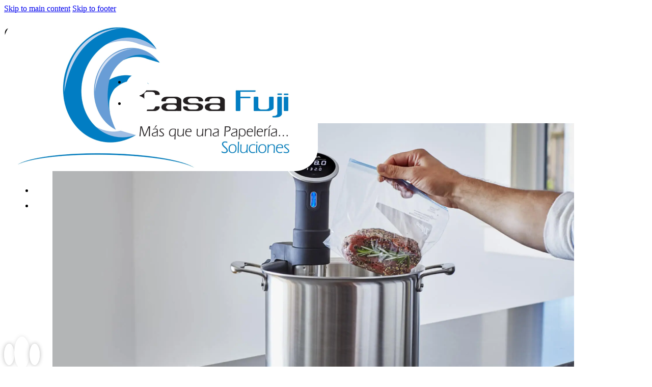

--- FILE ---
content_type: text/html; charset=UTF-8
request_url: https://casafuji.mx/category/cell-phones/
body_size: 15291
content:
<!DOCTYPE html>
<html lang="es">
<head>
<meta charset="UTF-8">
<meta name="viewport" content="width=device-width, initial-scale=1">
<title>Cell Phones | Casa fuji</title>
<meta name='robots' content='max-image-preview:large' />
	<style>img:is([sizes="auto" i], [sizes^="auto," i]) { contain-intrinsic-size: 3000px 1500px }</style>
	<link rel="alternate" type="application/rss+xml" title="Casa fuji &raquo; Feed" href="https://casafuji.mx/feed/" />
<link rel="alternate" type="application/rss+xml" title="Casa fuji &raquo; RSS de los comentarios" href="https://casafuji.mx/comments/feed/" />
<link rel="alternate" type="application/rss+xml" title="Casa fuji &raquo; Cell Phones RSS de la categoría" href="https://casafuji.mx/category/cell-phones/feed/" />
		<style>
			.lazyload,
			.lazyloading {
				max-width: 100%;
			}
		</style>
		<script>
window._wpemojiSettings = {"baseUrl":"https:\/\/s.w.org\/images\/core\/emoji\/16.0.1\/72x72\/","ext":".png","svgUrl":"https:\/\/s.w.org\/images\/core\/emoji\/16.0.1\/svg\/","svgExt":".svg","source":{"concatemoji":"https:\/\/casafuji.mx\/wp-includes\/js\/wp-emoji-release.min.js?ver=6.8.3"}};
/*! This file is auto-generated */
!function(s,n){var o,i,e;function c(e){try{var t={supportTests:e,timestamp:(new Date).valueOf()};sessionStorage.setItem(o,JSON.stringify(t))}catch(e){}}function p(e,t,n){e.clearRect(0,0,e.canvas.width,e.canvas.height),e.fillText(t,0,0);var t=new Uint32Array(e.getImageData(0,0,e.canvas.width,e.canvas.height).data),a=(e.clearRect(0,0,e.canvas.width,e.canvas.height),e.fillText(n,0,0),new Uint32Array(e.getImageData(0,0,e.canvas.width,e.canvas.height).data));return t.every(function(e,t){return e===a[t]})}function u(e,t){e.clearRect(0,0,e.canvas.width,e.canvas.height),e.fillText(t,0,0);for(var n=e.getImageData(16,16,1,1),a=0;a<n.data.length;a++)if(0!==n.data[a])return!1;return!0}function f(e,t,n,a){switch(t){case"flag":return n(e,"\ud83c\udff3\ufe0f\u200d\u26a7\ufe0f","\ud83c\udff3\ufe0f\u200b\u26a7\ufe0f")?!1:!n(e,"\ud83c\udde8\ud83c\uddf6","\ud83c\udde8\u200b\ud83c\uddf6")&&!n(e,"\ud83c\udff4\udb40\udc67\udb40\udc62\udb40\udc65\udb40\udc6e\udb40\udc67\udb40\udc7f","\ud83c\udff4\u200b\udb40\udc67\u200b\udb40\udc62\u200b\udb40\udc65\u200b\udb40\udc6e\u200b\udb40\udc67\u200b\udb40\udc7f");case"emoji":return!a(e,"\ud83e\udedf")}return!1}function g(e,t,n,a){var r="undefined"!=typeof WorkerGlobalScope&&self instanceof WorkerGlobalScope?new OffscreenCanvas(300,150):s.createElement("canvas"),o=r.getContext("2d",{willReadFrequently:!0}),i=(o.textBaseline="top",o.font="600 32px Arial",{});return e.forEach(function(e){i[e]=t(o,e,n,a)}),i}function t(e){var t=s.createElement("script");t.src=e,t.defer=!0,s.head.appendChild(t)}"undefined"!=typeof Promise&&(o="wpEmojiSettingsSupports",i=["flag","emoji"],n.supports={everything:!0,everythingExceptFlag:!0},e=new Promise(function(e){s.addEventListener("DOMContentLoaded",e,{once:!0})}),new Promise(function(t){var n=function(){try{var e=JSON.parse(sessionStorage.getItem(o));if("object"==typeof e&&"number"==typeof e.timestamp&&(new Date).valueOf()<e.timestamp+604800&&"object"==typeof e.supportTests)return e.supportTests}catch(e){}return null}();if(!n){if("undefined"!=typeof Worker&&"undefined"!=typeof OffscreenCanvas&&"undefined"!=typeof URL&&URL.createObjectURL&&"undefined"!=typeof Blob)try{var e="postMessage("+g.toString()+"("+[JSON.stringify(i),f.toString(),p.toString(),u.toString()].join(",")+"));",a=new Blob([e],{type:"text/javascript"}),r=new Worker(URL.createObjectURL(a),{name:"wpTestEmojiSupports"});return void(r.onmessage=function(e){c(n=e.data),r.terminate(),t(n)})}catch(e){}c(n=g(i,f,p,u))}t(n)}).then(function(e){for(var t in e)n.supports[t]=e[t],n.supports.everything=n.supports.everything&&n.supports[t],"flag"!==t&&(n.supports.everythingExceptFlag=n.supports.everythingExceptFlag&&n.supports[t]);n.supports.everythingExceptFlag=n.supports.everythingExceptFlag&&!n.supports.flag,n.DOMReady=!1,n.readyCallback=function(){n.DOMReady=!0}}).then(function(){return e}).then(function(){var e;n.supports.everything||(n.readyCallback(),(e=n.source||{}).concatemoji?t(e.concatemoji):e.wpemoji&&e.twemoji&&(t(e.twemoji),t(e.wpemoji)))}))}((window,document),window._wpemojiSettings);
</script>
<style id='wp-emoji-styles-inline-css'>

	img.wp-smiley, img.emoji {
		display: inline !important;
		border: none !important;
		box-shadow: none !important;
		height: 1em !important;
		width: 1em !important;
		margin: 0 0.07em !important;
		vertical-align: -0.1em !important;
		background: none !important;
		padding: 0 !important;
	}
</style>
<style id='classic-theme-styles-inline-css'>
/*! This file is auto-generated */
.wp-block-button__link{color:#fff;background-color:#32373c;border-radius:9999px;box-shadow:none;text-decoration:none;padding:calc(.667em + 2px) calc(1.333em + 2px);font-size:1.125em}.wp-block-file__button{background:#32373c;color:#fff;text-decoration:none}
</style>
<link rel='stylesheet' id='jet-engine-frontend-css' href='https://casafuji.mx/wp-content/plugins/jet-engine/assets/css/frontend.css?ver=3.7.8' media='all' />
<style id='woocommerce-inline-inline-css'>
.woocommerce form .form-row .required { visibility: visible; }
</style>
<link rel='stylesheet' id='brands-styles-css' href='https://casafuji.mx/wp-content/plugins/woocommerce/assets/css/brands.css?ver=10.3.7' media='all' />
<link rel='stylesheet' id='bricks-frontend-css' href='https://casafuji.mx/wp-content/themes/bricks/assets/css/frontend-layer.min.css?ver=1762365887' media='all' />
<link rel='stylesheet' id='bricks-child-css' href='https://casafuji.mx/wp-content/themes/bricks-child/style.css?ver=1743346200' media='all' />
<link rel='stylesheet' id='bricks-woocommerce-css' href='https://casafuji.mx/wp-content/themes/bricks/assets/css/integrations/woocommerce-layer.min.css?ver=1762365887' media='all' />
<link rel='stylesheet' id='bricks-default-content-css' href='https://casafuji.mx/wp-content/themes/bricks/assets/css/frontend/content-default.min.css?ver=1762365887' media='all' />
<link rel='stylesheet' id='bricks-font-awesome-6-brands-css' href='https://casafuji.mx/wp-content/themes/bricks/assets/css/libs/font-awesome-6-brands-layer.min.css?ver=1762365887' media='all' />
<link rel='stylesheet' id='bricks-font-awesome-6-css' href='https://casafuji.mx/wp-content/themes/bricks/assets/css/libs/font-awesome-6-layer.min.css?ver=1762365887' media='all' />
<link rel='stylesheet' id='bricks-ionicons-css' href='https://casafuji.mx/wp-content/themes/bricks/assets/css/libs/ionicons-layer.min.css?ver=1762365887' media='all' />
<link rel='stylesheet' id='bricks-themify-icons-css' href='https://casafuji.mx/wp-content/themes/bricks/assets/css/libs/themify-icons-layer.min.css?ver=1762365887' media='all' />
<link rel='stylesheet' id='wc-bulk-variations-css' href='https://casafuji.mx/wp-content/plugins/woocommerce-bulk-variations/assets/css/wc-bulk-variations.css?ver=2.4.7' media='all' />
<style id='bricks-frontend-inline-inline-css'>
html {scroll-behavior: smooth}:root {} .brxe-container {width: 1200px} .woocommerce main.site-main {width: 1200px} #brx-content.wordpress {width: 1200px}.border-light.brxe-div {border: 1px solid #9e9e9e; border-radius: 8px; padding-top: 2rem; padding-bottom: 2rem}#brxe-ipkgdl {width: 200px}@media (max-width: 767px) {#brxe-ipkgdl {height: 60px; width: 60px}}@media (max-width: 478px) {#brxe-ipkgdl {width: 60px; height: 60px}}#brxe-pejaws li.has-link a, #brxe-pejaws li.no-link {padding-top: 15px; padding-right: 15px; padding-bottom: 15px; padding-left: 15px; color: #ffffff}#brxe-pejaws .repeater-item:nth-child(1).has-link a {color: #4caf50}#brxe-pejaws .repeater-item:nth-child(1).no-link {color: #4caf50}#brxe-pejaws .repeater-item:nth-child(1) .icon {font-size: 23px}#brxe-pejaws .repeater-item:nth-child(1) {background-color: #ffffff}#brxe-pejaws .repeater-item:nth-child(2).has-link a {color: #2196f3}#brxe-pejaws .repeater-item:nth-child(2).no-link {color: #2196f3}#brxe-pejaws .repeater-item:nth-child(2) .icon {font-size: 23px}#brxe-pejaws .repeater-item:nth-child(2) {background-color: #ffffff}#brxe-pejaws {z-index: 30; gap: 6px}#brxe-pejaws .repeater-item{ border-radius: 50%; width:42px; height:42px;}#brxe-ihjrxd {display: flex; align-items: center; column-gap: 30px}@media (max-width: 767px) {#brxe-ihjrxd {padding-left: 20px}}@media (max-width: 478px) {#brxe-ihjrxd {padding-left: 10px}}#brxe-jdqkmq {font-size: 22px; margin-right: 18px; color: #f5f5f5; fill: #f5f5f5; cursor: pointer}#brxe-jdqkmq{text-shadow: 0px 0px 2px black;}#brxe-ilddog li.has-link a, #brxe-ilddog li.no-link {padding-top: 15px; padding-right: 15px; padding-bottom: 15px; padding-left: 15px; color: #f5f5f5; font-size: 1.6rem; align-items: center}#brxe-ilddog .repeater-item:nth-child(1) .icon {color: #ffffff}#brxe-ilddog .repeater-item:nth-child(2) .icon {color: #ffffff}#brxe-ilddog{text-shadow: 0px 0px 2px black;}#brxe-lnejmz {display: flex; flex-direction: row; align-items: center}#brxe-kdvsei {flex-direction: row; justify-content: space-between; align-items: center}@media (max-width: 478px) {#brxe-kdvsei {padding-right: 15px; padding-left: 15px}}#brxe-omkznk {position: fixed; padding-top: 10px; padding-bottom: 10px; z-index: 10}#brxe-qethxb {font-size: 20px; background-color: #ffffff; padding-top: 10px; padding-right: 10px; padding-bottom: 10px; padding-left: 10px; border-radius: 50%; box-shadow: 0 0 8px 0 #b3b3b3}#brxe-nuouoo {font-size: 30px; background-color: #ffffff; padding-top: 15px; padding-right: 15px; padding-bottom: 15px; padding-left: 15px; border-radius: 50%; box-shadow: 0 0 8px 0 #e0e0e0}#brxe-nuouoo:hover {background-color: #212121; color: #84fbc7}#brxe-hxhmax {font-size: 20px; background-color: #ffffff; padding-top: 10px; padding-right: 10px; padding-bottom: 10px; padding-left: 10px; border-radius: 50%; box-shadow: 0 0 8px 0 #b3b3b3}#brxe-vedfuu {flex-direction: row; justify-content: space-around; max-width: 448px; align-items: center}@media (max-width: 478px) {#brxe-vedfuu {max-width: 90vw}}#brxe-thjpgq {padding-top: 10px; padding-bottom: 10px; position: fixed; bottom: 0px; z-index: 10}#brxe-kfsfgf {margin-top: 40px; margin-bottom: 20px; font-weight: 400; font-size: 1.2rem}@media (max-width: 478px) {#brxe-kfsfgf {margin-top: 10px; margin-bottom: 10px}}#brxe-rrcnec .jet-ajax-search__results-area {left: 0;right:auto;; box-shadow: 0 0 10px 0 rgba(0, 0, 0, 0.5); width: auto}#brxe-rrcnec .jet-ajax-search__field {border: 1px solid #E1E5EB; font-size: 1.3rem}#brxe-rrcnec .jet-ajax-search__field::-webkit-search-cancel-button {width: 16px; height: 16px}#brxe-rrcnec .jet-ajax-search__categories-select {border: 1px solid #E1E5EB}#brxe-rrcnec .jet-ajax-search__categories .chosen-single {border: 1px solid #E1E5EB}#brxe-rrcnec .jet-ajax-search__categories .chosen-drop {box-shadow: 0 0 10px 0 rgba(0, 0, 0, 0.5)}#brxe-rrcnec .jet-ajax-search__results-item {border-top-style: solid; border-top-width: 1px}#brxe-rrcnec .jet-ajax-search__bullet-button {border-style: solid}#brxe-rrcnec .jet-ajax-search__number-button {border-style: solid}#brxe-rrcnec .jet-ajax-search__arrow-button {border: 1px solid #E1E5EB}#brxe-rrcnec .jet-ajax-search__form--focus .jet-ajax-search__field {color: #ff9800}#brxe-rrcnec .jet-ajax-search__form--focus .jet-ajax-search__field:focus {border-color: #2196f3; color: #2196f3}#brxe-rrcnec .jet-ajax-search__submit-icon:focus {font-size: 18px}#brxe-rrcnec .jet-ajax-search__submit:focus {padding-left: 15px; margin-left: -20px; background-color: #2196f3}#brxe-rrcnec .jet-ajax-search__submit {margin-left: 0}#brxe-rrcnec .jet-ajax-search__spinner {color: #2196f3}#brxe-rrcnec .jet-ajax-search__results-item-cart-button {color: #2196f3; background-color: #ffffff; border: 1px solid #2196f3}#brxe-rrcnec .jet-ajax-search__suggestions-inline-area-title {font-size: 1.2rem; color: #1c0202; text-transform: uppercase}#brxe-rrcnec .jet-ajax-search__results-suggestions-area-title {font-size: 1.2rem; color: #1c0202; text-transform: uppercase}#brxe-rrcnec .jet-ajax-search__suggestions-inline-area {column-gap: 5px; margin-top: 5px; margin-right: 5px; margin-bottom: 5px; margin-left: 5px}#brxe-rrcnec .jet-ajax-search__results-suggestions-area {column-gap: 5px}#brxe-rrcnec .jet-ajax-search__suggestions-inline-area-item-title {padding-top: 5px; padding-right: 5px; padding-bottom: 5px; padding-left: 5px; font-size: 1.2rem}#brxe-rrcnec .jet-ajax-search__results-suggestions-area-item-title {padding-top: 5px; padding-right: 5px; padding-bottom: 5px; padding-left: 5px; font-size: 1.2rem}#brxe-rrcnec .jet-ajax-search__results-suggestions-area:not(.active) {margin-top: 5px; margin-right: 5px; margin-bottom: 5px; margin-left: 5px}.jet-ajax-search__submit{ border-radius:45%;} .jet-ajax-search__results-area.show{ position:relative;}#brxe-rrcnec .jet-ajax-search__full-results{ display:none;}#brxe-qpactk {width: 1200px; align-items: center; position: relative}@media (max-width: 478px) {#brxe-qpactk {width: 100%; align-items: center}}#brxe-qtnqpo {width: 80px; height: 80px}#brxe-sljctm {font-size: 1.2rem; text-transform: uppercase; font-weight: 400}#brxe-odkril {text-align: center}#brxe-fhemqp {height: 80px; width: 80px}#brxe-jiwaff {font-size: 1.2rem; text-transform: uppercase; font-weight: 400}#brxe-kdpolx {text-align: center}#brxe-kglsox {width: 80px; height: 80px}#brxe-qxwcan {font-size: 1.2rem; text-transform: uppercase; font-weight: 400}#brxe-aktnfj {text-align: center}#brxe-ghdlws {width: 80px; height: 80px}#brxe-gwhcix {font-size: 1.2rem; text-transform: uppercase; font-weight: 400}#brxe-svjfrv {text-align: center}#brxe-sccckf {width: 80px; height: 80px}#brxe-dgsfge {font-size: 1.2rem; text-transform: uppercase; font-weight: 400}#brxe-yxydru {text-align: center}#brxe-ndcobr {width: 80px; height: 80px}#brxe-cbsqvk {font-size: 1.2rem; text-transform: uppercase; font-weight: 400}#brxe-bqxbbq {text-align: center}#brxe-yxjfda {width: 80px; height: 80px}#brxe-mmjfcq {font-size: 1.2rem; text-transform: uppercase; font-weight: 400}#brxe-dgnivq {text-align: center}#brxe-cdmvfq {width: 80px; height: 80px}#brxe-hbxdri {font-size: 1.2rem; text-transform: uppercase; font-weight: 400}#brxe-onbwdj {text-align: center}#brxe-wyvnux {display: grid; align-items: initial; grid-template-columns: repeat(4, 1fr); width: 80vw; grid-gap: 2rem}@media (max-width: 478px) {#brxe-wyvnux {grid-template-columns: repeat(3,1fr)}}#brxe-ljjqye {width: 1200px; align-items: center}@media (max-width: 478px) {#brxe-ljjqye {align-items: center; width: 100%}}#brxe-zgmjik {text-align: center; font-size: 1.3rem; margin-bottom: 2rem}#brxe-hhxgte {display: flex; flex-direction: row; justify-content: space-around}@media (max-width: 478px) {#brxe-hhxgte {column-gap: 20px; flex-direction: row; flex-wrap: wrap; flex-grow: 30px}}@media (max-width: 478px) {#brxe-dzdglt {width: 100%}}#brxe-smswnq {text-align: center; font-size: 1.3rem; margin-bottom: 2rem}#brxe-ljowfx {display: flex; flex-direction: row; justify-content: space-around}@media (max-width: 478px) {#brxe-yroshh {width: 100%}}#brxe-psjivu {flex-direction: row; display: grid; align-items: initial; grid-template-columns: 1fr 1fr; align-items: center; grid-gap: 2rem}@media (max-width: 478px) {#brxe-psjivu {display: flex; flex-direction: column}}#brxe-taccev {width: 1200px}@media (max-width: 478px) {#brxe-taccev {flex-direction: column; width: 100%}}#brxe-qylvoo {display: grid; align-items: initial; grid-template-rows: 150px 2fr 1fr; padding-right: auto; width: 100%; height: 100vh; margin-top: 113px; align-content: center; justify-items: center}@media (max-width: 478px) {#brxe-qylvoo {display: flex; flex-direction: column; height: 1800px; row-gap: 30px; margin-top: 113px; margin-bottom: 200px; width: 100%}}#busqueda-fullscreen {height: 100vh; position: fixed; z-index: 5; background-color: #ffffff; top: 150vh; left: 0px; width: 100vw; flex-direction: column; overflow: auto; opacity: 0}@media (max-width: 478px) {#busqueda-fullscreen {position: fixed; top: 150vh; left: 0px; width: 100vw; z-index: 5; padding-right: 15px; padding-left: 15px; align-items: center; grid-template-rows: 20vh 60vh 20vh; align-items: center; display: flex; justify-content: flex-start; flex-direction: column; height: 100vh; opacity: 0; overflow: auto}}body:not(.home) #brx-content, body:not(.home) .content-area{ padding-top:90px; padding-bottom:120px; } @media (min-width: 1006px){ body:not(.home) #brx-content, body:not(.home) .content-area{ padding-top:120px; padding-bottom:120px; } } #busqueda-fullscreen{ transition: opacity 1.2s, top .5s; } #busqueda-fullscreen[search-status="on"]{ top:0 !important; left:0!important; opacity:1; transition: opacity .7s, top .25s; } #brxe-fnkyak .jet-ajax-search__results-area{ position:relative; }
</style>
<link rel='stylesheet' id='jquery-chosen-css' href='https://casafuji.mx/wp-content/plugins/jet-search/assets/lib/chosen/chosen.min.css?ver=1.8.7' media='all' />
<link rel='stylesheet' id='jet-search-css' href='https://casafuji.mx/wp-content/plugins/jet-search/assets/css/jet-search.css?ver=3.5.15' media='all' />
<script type="text/template" id="tmpl-variation-template">
	<div class="woocommerce-variation-description">{{{ data.variation.variation_description }}}</div>
	<div class="woocommerce-variation-price">{{{ data.variation.price_html }}}</div>
	<div class="woocommerce-variation-availability">{{{ data.variation.availability_html }}}</div>
</script>
<script type="text/template" id="tmpl-unavailable-variation-template">
	<p role="alert">Lo sentimos, este producto no está disponible. Por favor elige otra combinación.</p>
</script>
<script src="https://casafuji.mx/wp-includes/js/jquery/jquery.min.js?ver=3.7.1" id="jquery-core-js"></script>
<script src="https://casafuji.mx/wp-includes/js/jquery/jquery-migrate.min.js?ver=3.4.1" id="jquery-migrate-js"></script>
<script src="https://casafuji.mx/wp-includes/js/underscore.min.js?ver=1.13.7" id="underscore-js"></script>
<script id="wp-util-js-extra">
var _wpUtilSettings = {"ajax":{"url":"\/wp-admin\/admin-ajax.php"}};
</script>
<script src="https://casafuji.mx/wp-includes/js/wp-util.min.js?ver=6.8.3" id="wp-util-js"></script>
<script src="https://casafuji.mx/wp-includes/js/imagesloaded.min.js?ver=6.8.3" id="imagesLoaded-js"></script>
<script src="https://casafuji.mx/wp-content/plugins/woocommerce/assets/js/jquery-blockui/jquery.blockUI.min.js?ver=2.7.0-wc.10.3.7" id="wc-jquery-blockui-js" defer data-wp-strategy="defer"></script>
<script id="wc-add-to-cart-js-extra">
var wc_add_to_cart_params = {"ajax_url":"\/wp-admin\/admin-ajax.php","wc_ajax_url":"\/?wc-ajax=%%endpoint%%","i18n_view_cart":"Ver carrito","cart_url":"https:\/\/casafuji.mx\/cart\/","is_cart":"","cart_redirect_after_add":"yes"};
</script>
<script src="https://casafuji.mx/wp-content/plugins/woocommerce/assets/js/frontend/add-to-cart.min.js?ver=10.3.7" id="wc-add-to-cart-js" defer data-wp-strategy="defer"></script>
<script src="https://casafuji.mx/wp-content/plugins/woocommerce/assets/js/js-cookie/js.cookie.min.js?ver=2.1.4-wc.10.3.7" id="wc-js-cookie-js" defer data-wp-strategy="defer"></script>
<script id="woocommerce-js-extra">
var woocommerce_params = {"ajax_url":"\/wp-admin\/admin-ajax.php","wc_ajax_url":"\/?wc-ajax=%%endpoint%%","i18n_password_show":"Show password","i18n_password_hide":"Hide password"};
</script>
<script src="https://casafuji.mx/wp-content/plugins/woocommerce/assets/js/frontend/woocommerce.min.js?ver=10.3.7" id="woocommerce-js" defer data-wp-strategy="defer"></script>
<script id="wc-add-to-cart-variation-js-extra">
var wc_add_to_cart_variation_params = {"wc_ajax_url":"\/?wc-ajax=%%endpoint%%","i18n_no_matching_variations_text":"Lo sentimos, no hay productos que igualen tu selecci\u00f3n. Por favor escoge una combinaci\u00f3n diferente.","i18n_make_a_selection_text":"Elige las opciones del producto antes de a\u00f1adir este producto a tu carrito.","i18n_unavailable_text":"Lo sentimos, este producto no est\u00e1 disponible. Por favor elige otra combinaci\u00f3n.","i18n_reset_alert_text":"Your selection has been reset. Please select some product options before adding this product to your cart."};
</script>
<script src="https://casafuji.mx/wp-content/plugins/woocommerce/assets/js/frontend/add-to-cart-variation.min.js?ver=10.3.7" id="wc-add-to-cart-variation-js" defer data-wp-strategy="defer"></script>
<link rel="https://api.w.org/" href="https://casafuji.mx/wp-json/" /><link rel="alternate" title="JSON" type="application/json" href="https://casafuji.mx/wp-json/wp/v2/categories/1235" /><link rel="EditURI" type="application/rsd+xml" title="RSD" href="https://casafuji.mx/xmlrpc.php?rsd" />
<meta name="generator" content="DinamoPress 6.8.3 - dinamo.mx" />

		<!-- GA Google Analytics @ https://m0n.co/ga -->
		<script async src="https://www.googletagmanager.com/gtag/js?id=UA-157430595-1"></script>
		<script>
			window.dataLayer = window.dataLayer || [];
			function gtag(){dataLayer.push(arguments);}
			gtag('js', new Date());
			gtag('config', 'UA-157430595-1');
		</script>

	

		<script>
			document.documentElement.className = document.documentElement.className.replace('no-js', 'js');
		</script>
				<style>
			.no-js img.lazyload {
				display: none;
			}

			figure.wp-block-image img.lazyloading {
				min-width: 150px;
			}

			.lazyload,
			.lazyloading {
				--smush-placeholder-width: 100px;
				--smush-placeholder-aspect-ratio: 1/1;
				width: var(--smush-image-width, var(--smush-placeholder-width)) !important;
				aspect-ratio: var(--smush-image-aspect-ratio, var(--smush-placeholder-aspect-ratio)) !important;
			}

						.lazyload {
				opacity: 0;
			}

			.lazyloading {
				border: 0 !important;
				opacity: 1;
				background: rgba(255, 255, 255, 0) url('https://casafuji.mx/wp-content/plugins/wp-smush-pro/app/assets/images/smush-lazyloader-4.gif') no-repeat center !important;
				background-size: 16px auto !important;
				min-width: 16px;
			}

					</style>
		<script type="text/javascript">
    (function(c,l,a,r,i,t,y){
        c[a]=c[a]||function(){(c[a].q=c[a].q||[]).push(arguments)};
        t=l.createElement(r);t.async=1;t.src="https://www.clarity.ms/tag/"+i;
        y=l.getElementsByTagName(r)[0];y.parentNode.insertBefore(t,y);
    })(window, document, "clarity", "script", "r21l0qyfv6");
</script>
	<noscript><style>.woocommerce-product-gallery{ opacity: 1 !important; }</style></noscript>
	<!-- SEO meta tags powered by SmartCrawl https://wpmudev.com/project/smartcrawl-wordpress-seo/ -->
<link rel="canonical" href="https://casafuji.mx/category/cell-phones/" />
<script type="application/ld+json">{"@context":"https:\/\/schema.org","@graph":[{"@type":"Organization","@id":"https:\/\/casafuji.mx\/#schema-publishing-organization","url":"https:\/\/casafuji.mx","name":"Casa fuji"},{"@type":"WebSite","@id":"https:\/\/casafuji.mx\/#schema-website","url":"https:\/\/casafuji.mx","name":"Fuji Hands","encoding":"UTF-8","potentialAction":{"@type":"SearchAction","target":"https:\/\/casafuji.mx\/search\/{search_term_string}\/","query-input":"required name=search_term_string"}},{"@type":"CollectionPage","@id":"https:\/\/casafuji.mx\/category\/cell-phones\/#schema-webpage","isPartOf":{"@id":"https:\/\/casafuji.mx\/#schema-website"},"publisher":{"@id":"https:\/\/casafuji.mx\/#schema-publishing-organization"},"url":"https:\/\/casafuji.mx\/category\/cell-phones\/","mainEntity":{"@type":"ItemList","itemListElement":[{"@type":"ListItem","position":"1","url":"https:\/\/casafuji.mx\/the-standard-lorem-ipsum-passage-used-since-the-1500s\/"},{"@type":"ListItem","position":"2","url":"https:\/\/casafuji.mx\/1914-translation-by-h-rackham\/"},{"@type":"ListItem","position":"3","url":"https:\/\/casafuji.mx\/finibus-bonorum-malorum-by-cicero\/"},{"@type":"ListItem","position":"4","url":"https:\/\/casafuji.mx\/the-extremes-of-good-and-evil\/"},{"@type":"ListItem","position":"5","url":"https:\/\/casafuji.mx\/the-other-hand-denounce-righteous\/"},{"@type":"ListItem","position":"6","url":"https:\/\/casafuji.mx\/at-vero-eos-et-accusamus-iust-odio\/"},{"@type":"ListItem","position":"7","url":"https:\/\/casafuji.mx\/there-are-many-variations-of-passages\/"},{"@type":"ListItem","position":"8","url":"https:\/\/casafuji.mx\/namlibe-tempore-cumsoluta-nobis\/"},{"@type":"ListItem","position":"9","url":"https:\/\/casafuji.mx\/latin-words-combined-with-models\/"},{"@type":"ListItem","position":"10","url":"https:\/\/casafuji.mx\/the-standard-lorem-ipsum-passage\/"}]}},{"@type":"BreadcrumbList","@id":"https:\/\/casafuji.mx\/category\/cell-phones?category_name=cell-phones\/#breadcrumb","itemListElement":[{"@type":"ListItem","position":1,"name":"Home","item":"https:\/\/casafuji.mx"},{"@type":"ListItem","position":2,"name":"Archive for Cell Phones"}]}]}</script>
<meta property="og:type" content="object" />
<meta property="og:url" content="https://casafuji.mx/category/cell-phones/" />
<meta property="og:title" content="Cell Phones | Casa fuji" />
<meta name="twitter:card" content="summary" />
<meta name="twitter:title" content="Cell Phones | Casa fuji" />
<!-- /SEO -->
<link rel="icon" href="https://casafuji.mx/wp-content/uploads/2021/12/favicon-100x100.png" sizes="32x32" />
<link rel="icon" href="https://casafuji.mx/wp-content/uploads/2021/12/favicon-300x300.png" sizes="192x192" />
<link rel="apple-touch-icon" href="https://casafuji.mx/wp-content/uploads/2021/12/favicon-300x300.png" />
<meta name="msapplication-TileImage" content="https://casafuji.mx/wp-content/uploads/2021/12/favicon-300x300.png" />

<meta property="og:url" content="https://casafuji.mx/category/cell-phones/" />
<meta property="og:site_name" content="Casa fuji" />
<meta property="og:title" content="The Standard Lorem Ipsum Passage" />
<meta property="og:description" content="But I must explain to you how all this mistaken idea of denouncing pleasure and praising pain was born and I will give you a complete account of the system, and expound the actual teachings of the great explorer of the truth, the master-builder of human happiness simply dummy texts. Sed ut perspiciatis unde omnis [&hellip;]" />
<meta property="og:image" content="https://casafuji.mx/wp-content/uploads/2020/12/1-2.jpg" />
<meta property="og:type" content="article" />
</head>

<body class="archive category category-cell-phones category-1235 wp-custom-logo wp-theme-bricks wp-child-theme-bricks-child theme-bricks woocommerce-no-js brx-body bricks-is-frontend wp-embed-responsive">		<a class="skip-link" href="#brx-content">Skip to main content</a>

					<a class="skip-link" href="#brx-footer">Skip to footer</a>
			<header id="brx-header"><section id="brxe-omkznk" class="brxe-section bricks-lazy-hidden"><div id="brxe-kdvsei" class="brxe-container bricks-lazy-hidden"><div id="brxe-ihjrxd" class="brxe-div bricks-lazy-hidden"><a id="brxe-ipkgdl" class="brxe-image tag" href="/"><picture><source media="(max-width: 478px)" srcset="https://casafuji.mx/wp-content/uploads/2025/04/casafuji-logo-mobile.png" type="image/png" /><source media="(max-width: 767px)" srcset="https://casafuji.mx/wp-content/uploads/2025/04/casafuji-mobile.jpeg" type="image/jpeg" /><source srcset="https://casafuji.mx/wp-content/uploads/2025/03/casafuji-logo-r.png" type="image/png" /><img width="616" height="300" src="data:image/svg+xml,%3Csvg%20xmlns=&#039;http://www.w3.org/2000/svg&#039;%20viewBox=&#039;0%200%20616%20300&#039;%3E%3C/svg%3E" class="css-filter size-full bricks-lazy-hidden" alt="" decoding="async" fetchpriority="high" data-src="https://casafuji.mx/wp-content/uploads/2025/03/casafuji-logo-r.png" data-type="string" data-sizes="(max-width: 616px) 100vw, 616px" data-srcset="https://casafuji.mx/wp-content/uploads/2025/03/casafuji-logo-r.png 616w, https://casafuji.mx/wp-content/uploads/2025/03/casafuji-logo-r-300x146.png 300w, https://casafuji.mx/wp-content/uploads/2025/03/casafuji-logo-r-600x292.png 600w" /></a></picture><ul id="brxe-pejaws" class="brxe-social-icons"><li class="repeater-item has-link"><a href="https://wa.me/+525561521791"><i class="fab fa-whatsapp icon"></i></a></li><li class="repeater-item has-link"><a href="tel:5550876503"><i class="fas fa-phone-flip icon"></i></a></li></ul></div><div id="brxe-lnejmz" class="brxe-div bricks-lazy-hidden"><i id="brxe-jdqkmq" class="ion-ios-search brxe-icon" data-interactions="[{&quot;id&quot;:&quot;cdlsof&quot;,&quot;trigger&quot;:&quot;click&quot;,&quot;action&quot;:&quot;toggleAttribute&quot;,&quot;actionAttributeKey&quot;:&quot;search-status&quot;,&quot;actionAttributeValue&quot;:&quot;on&quot;,&quot;target&quot;:&quot;custom&quot;,&quot;targetSelector&quot;:&quot;#busqueda-fullscreen&quot;}]" data-interaction-id="308f27"></i><ul id="brxe-ilddog" class="brxe-social-icons"><li class="repeater-item has-link"><a href="https://casafuji.mx/todos-los-productos/"><i class="ion-ios-heart-empty icon"></i></a></li><li class="repeater-item has-link"><a href="https://casafuji.mx/cart/"><i class="ti-shopping-cart icon"></i></a></li></ul></div></div></section></header><div class="bricks-archive-title-wrapper brxe-container"><h1 class="title">Categoría: <span>Cell Phones</span></h1></div><main id="brx-content" class="layout-default"><div class="brxe-container"><div id="brxe-e89549" data-script-id="e89549" class="brxe-posts"><ul class="bricks-layout-wrapper" data-layout="grid"><li class="bricks-layout-item repeater-item brxe-e89549" data-brx-loop-start="e89549"><div class="bricks-layout-inner"><figure class="image-wrapper"><a href="https://casafuji.mx/the-standard-lorem-ipsum-passage-used-since-the-1500s/"><img width="1024" height="512" src="data:image/svg+xml,%3Csvg%20xmlns=&#039;http://www.w3.org/2000/svg&#039;%20viewBox=&#039;0%200%201024%20512&#039;%3E%3C/svg%3E" class="image css-filter bricks-lazy-hidden bricks-lazy-load-isotope bricks-lazy-hidden" alt="" decoding="async" data-src="https://casafuji.mx/wp-content/uploads/2020/12/1-2.jpg" data-type="string" data-sizes="(max-width: 1024px) 100vw, 1024px" data-srcset="https://casafuji.mx/wp-content/uploads/2020/12/1-2.jpg 1800w, https://casafuji.mx/wp-content/uploads/2020/12/1-2-600x300.jpg 600w" /></a></figure><div class="content-wrapper"><h3 class="dynamic" data-field-id="0"><a href="https://casafuji.mx/the-standard-lorem-ipsum-passage-used-since-the-1500s/" aria-label="Read more about The Standard Lorem Ipsum Passage" aria-hidden="true" tabindex="-1">The Standard Lorem Ipsum Passage</a></h3><div class="dynamic" data-field-id="1">diciembre 6, 2020</div><div class="dynamic" data-field-id="2">But I must explain to you how all this mistaken idea of denouncing pleasure and praising pain was born and&hellip;</div></div></div></li><li class="bricks-layout-item repeater-item brxe-e89549"><div class="bricks-layout-inner"><figure class="image-wrapper"><a href="https://casafuji.mx/1914-translation-by-h-rackham/"><img width="1024" height="512" src="data:image/svg+xml,%3Csvg%20xmlns=&#039;http://www.w3.org/2000/svg&#039;%20viewBox=&#039;0%200%201024%20512&#039;%3E%3C/svg%3E" class="image css-filter bricks-lazy-hidden bricks-lazy-load-isotope bricks-lazy-hidden" alt="" decoding="async" data-src="https://casafuji.mx/wp-content/uploads/2020/12/3-1.jpg" data-type="string" data-sizes="(max-width: 1024px) 100vw, 1024px" data-srcset="https://casafuji.mx/wp-content/uploads/2020/12/3-1.jpg 1800w, https://casafuji.mx/wp-content/uploads/2020/12/3-1-600x300.jpg 600w" /></a></figure><div class="content-wrapper"><h3 class="dynamic" data-field-id="0"><a href="https://casafuji.mx/1914-translation-by-h-rackham/" aria-label="Read more about 1914 Translation By H. Rackham" aria-hidden="true" tabindex="-1">1914 Translation By H. Rackham</a></h3><div class="dynamic" data-field-id="1">noviembre 7, 2020</div><div class="dynamic" data-field-id="2">At vero eos et accusamus et iusto odio dignissimos cimus qui blanditiis praesentium voluptatum deleniti texts</div></div></div></li><li class="bricks-layout-item repeater-item brxe-e89549"><div class="bricks-layout-inner"><figure class="image-wrapper"><a href="https://casafuji.mx/finibus-bonorum-malorum-by-cicero/"><img width="1024" height="512" src="data:image/svg+xml,%3Csvg%20xmlns=&#039;http://www.w3.org/2000/svg&#039;%20viewBox=&#039;0%200%201024%20512&#039;%3E%3C/svg%3E" class="image css-filter bricks-lazy-hidden bricks-lazy-load-isotope bricks-lazy-hidden" alt="" decoding="async" data-src="https://casafuji.mx/wp-content/uploads/2020/12/4-1.jpg" data-type="string" data-sizes="(max-width: 1024px) 100vw, 1024px" data-srcset="https://casafuji.mx/wp-content/uploads/2020/12/4-1.jpg 1800w, https://casafuji.mx/wp-content/uploads/2020/12/4-1-600x300.jpg 600w" /></a></figure><div class="content-wrapper"><h3 class="dynamic" data-field-id="0"><a href="https://casafuji.mx/finibus-bonorum-malorum-by-cicero/" aria-label="Read more about Finibus Bonorum Malorum By Cicero" aria-hidden="true" tabindex="-1">Finibus Bonorum Malorum By Cicero</a></h3><div class="dynamic" data-field-id="1">octubre 7, 2020</div><div class="dynamic" data-field-id="2">On the other hands, we denounce with righteous indignati and dislike men who are so beguiled demoralized</div></div></div></li><li class="bricks-layout-item repeater-item brxe-e89549"><div class="bricks-layout-inner"><figure class="image-wrapper"><a href="https://casafuji.mx/the-extremes-of-good-and-evil/"><img width="1024" height="512" src="data:image/svg+xml,%3Csvg%20xmlns=&#039;http://www.w3.org/2000/svg&#039;%20viewBox=&#039;0%200%201024%20512&#039;%3E%3C/svg%3E" class="image css-filter bricks-lazy-hidden bricks-lazy-load-isotope bricks-lazy-hidden" alt="" decoding="async" data-src="https://casafuji.mx/wp-content/uploads/2020/12/10.jpg" data-type="string" data-sizes="(max-width: 1024px) 100vw, 1024px" data-srcset="https://casafuji.mx/wp-content/uploads/2020/12/10.jpg 1800w, https://casafuji.mx/wp-content/uploads/2020/12/10-600x300.jpg 600w" /></a></figure><div class="content-wrapper"><h3 class="dynamic" data-field-id="0"><a href="https://casafuji.mx/the-extremes-of-good-and-evil/" aria-label="Read more about The Extremes Of Good And Evil" aria-hidden="true" tabindex="-1">The Extremes Of Good And Evil</a></h3><div class="dynamic" data-field-id="1">septiembre 7, 2020</div><div class="dynamic" data-field-id="2">The standard chunk of Lorem Ipsum used since the 1500s is reproduced below for those interested</div></div></div></li><li class="bricks-layout-item repeater-item brxe-e89549"><div class="bricks-layout-inner"><figure class="image-wrapper"><a href="https://casafuji.mx/the-other-hand-denounce-righteous/"><img width="1024" height="512" src="data:image/svg+xml,%3Csvg%20xmlns=&#039;http://www.w3.org/2000/svg&#039;%20viewBox=&#039;0%200%201024%20512&#039;%3E%3C/svg%3E" class="image css-filter bricks-lazy-hidden bricks-lazy-load-isotope bricks-lazy-hidden" alt="" decoding="async" data-src="https://casafuji.mx/wp-content/uploads/2020/12/6-1.jpg" data-type="string" data-sizes="(max-width: 1024px) 100vw, 1024px" data-srcset="https://casafuji.mx/wp-content/uploads/2020/12/6-1.jpg 1800w, https://casafuji.mx/wp-content/uploads/2020/12/6-1-600x300.jpg 600w" /></a></figure><div class="content-wrapper"><h3 class="dynamic" data-field-id="0"><a href="https://casafuji.mx/the-other-hand-denounce-righteous/" aria-label="Read more about The Other Hand, Denounce Righteous" aria-hidden="true" tabindex="-1">The Other Hand, Denounce Righteous</a></h3><div class="dynamic" data-field-id="1">agosto 7, 2020</div><div class="dynamic" data-field-id="2">The wise man therefore alwaysi holds in these matters to this principle of selection: he rejects pleasures</div></div></div></li><li class="bricks-layout-item repeater-item brxe-e89549"><div class="bricks-layout-inner"><figure class="image-wrapper"><a href="https://casafuji.mx/at-vero-eos-et-accusamus-iust-odio/"><img width="1024" height="512" src="data:image/svg+xml,%3Csvg%20xmlns=&#039;http://www.w3.org/2000/svg&#039;%20viewBox=&#039;0%200%201024%20512&#039;%3E%3C/svg%3E" class="image css-filter bricks-lazy-hidden bricks-lazy-load-isotope bricks-lazy-hidden" alt="" decoding="async" data-src="https://casafuji.mx/wp-content/uploads/2020/12/5-1.jpg" data-type="string" data-sizes="(max-width: 1024px) 100vw, 1024px" data-srcset="https://casafuji.mx/wp-content/uploads/2020/12/5-1.jpg 1800w, https://casafuji.mx/wp-content/uploads/2020/12/5-1-600x300.jpg 600w" /></a></figure><div class="content-wrapper"><h3 class="dynamic" data-field-id="0"><a href="https://casafuji.mx/at-vero-eos-et-accusamus-iust-odio/" aria-label="Read more about At Vero Eos Et Accusamus Iust Odio" aria-hidden="true" tabindex="-1">At Vero Eos Et Accusamus Iust Odio</a></h3><div class="dynamic" data-field-id="1">julio 7, 2020</div><div class="dynamic" data-field-id="2">These cases are perfectly simple and easy to distinguish. Into free hour, when our power of choice is untramelled</div></div></div></li><li class="bricks-layout-item repeater-item brxe-e89549"><div class="bricks-layout-inner"><figure class="image-wrapper"><a href="https://casafuji.mx/there-are-many-variations-of-passages/"><img width="1024" height="512" src="data:image/svg+xml,%3Csvg%20xmlns=&#039;http://www.w3.org/2000/svg&#039;%20viewBox=&#039;0%200%201024%20512&#039;%3E%3C/svg%3E" class="image css-filter bricks-lazy-hidden bricks-lazy-load-isotope bricks-lazy-hidden" alt="" decoding="async" data-src="https://casafuji.mx/wp-content/uploads/2020/12/8.jpg" data-type="string" data-sizes="(max-width: 1024px) 100vw, 1024px" data-srcset="https://casafuji.mx/wp-content/uploads/2020/12/8.jpg 1800w, https://casafuji.mx/wp-content/uploads/2020/12/8-600x300.jpg 600w" /></a></figure><div class="content-wrapper"><h3 class="dynamic" data-field-id="0"><a href="https://casafuji.mx/there-are-many-variations-of-passages/" aria-label="Read more about There Are Many Variations Of Passages" aria-hidden="true" tabindex="-1">There Are Many Variations Of Passages</a></h3><div class="dynamic" data-field-id="1">mayo 7, 2020</div><div class="dynamic" data-field-id="2">Sed ut perspiciatis unde omnis iste natus error sit voluptate accusantium doloremque laudantium, totam</div></div></div></li><li class="bricks-layout-item repeater-item brxe-e89549"><div class="bricks-layout-inner"><figure class="image-wrapper"><a href="https://casafuji.mx/namlibe-tempore-cumsoluta-nobis/"><img width="1024" height="512" src="data:image/svg+xml,%3Csvg%20xmlns=&#039;http://www.w3.org/2000/svg&#039;%20viewBox=&#039;0%200%201024%20512&#039;%3E%3C/svg%3E" class="image css-filter bricks-lazy-hidden bricks-lazy-load-isotope bricks-lazy-hidden" alt="" decoding="async" data-src="https://casafuji.mx/wp-content/uploads/2020/12/7.jpg" data-type="string" data-sizes="(max-width: 1024px) 100vw, 1024px" data-srcset="https://casafuji.mx/wp-content/uploads/2020/12/7.jpg 1800w, https://casafuji.mx/wp-content/uploads/2020/12/7-600x300.jpg 600w" /></a></figure><div class="content-wrapper"><h3 class="dynamic" data-field-id="0"><a href="https://casafuji.mx/namlibe-tempore-cumsoluta-nobis/" aria-label="Read more about Namlibe Tempore, Cumsoluta Nobis" aria-hidden="true" tabindex="-1">Namlibe Tempore, Cumsoluta Nobis</a></h3><div class="dynamic" data-field-id="1">abril 7, 2020</div><div class="dynamic" data-field-id="2">But I must explain to you how all this mistaken idea of denou pleasure and praising pain was born and&hellip;</div></div></div></li><li class="bricks-layout-item repeater-item brxe-e89549"><div class="bricks-layout-inner"><figure class="image-wrapper"><a href="https://casafuji.mx/latin-words-combined-with-models/"><img width="1024" height="512" src="data:image/svg+xml,%3Csvg%20xmlns=&#039;http://www.w3.org/2000/svg&#039;%20viewBox=&#039;0%200%201024%20512&#039;%3E%3C/svg%3E" class="image css-filter bricks-lazy-hidden bricks-lazy-load-isotope bricks-lazy-hidden" alt="" decoding="async" data-src="https://casafuji.mx/wp-content/uploads/2020/12/9.jpg" data-type="string" data-sizes="(max-width: 1024px) 100vw, 1024px" data-srcset="https://casafuji.mx/wp-content/uploads/2020/12/9.jpg 1800w, https://casafuji.mx/wp-content/uploads/2020/12/9-600x300.jpg 600w" /></a></figure><div class="content-wrapper"><h3 class="dynamic" data-field-id="0"><a href="https://casafuji.mx/latin-words-combined-with-models/" aria-label="Read more about Latin Words Combined With Models" aria-hidden="true" tabindex="-1">Latin Words Combined With Models</a></h3><div class="dynamic" data-field-id="1">marzo 7, 2020</div><div class="dynamic" data-field-id="2">Lorem ipsum dolor sit amet, consectetur adipiscing elitsed do eiusmod tempor incididunt ut labore et dolore</div></div></div></li><li class="bricks-layout-item repeater-item brxe-e89549"><div class="bricks-layout-inner"><figure class="image-wrapper"><a href="https://casafuji.mx/the-standard-lorem-ipsum-passage/"><img width="1024" height="512" src="data:image/svg+xml,%3Csvg%20xmlns=&#039;http://www.w3.org/2000/svg&#039;%20viewBox=&#039;0%200%201024%20512&#039;%3E%3C/svg%3E" class="image css-filter bricks-lazy-hidden bricks-lazy-load-isotope bricks-lazy-hidden" alt="" decoding="async" data-src="https://casafuji.mx/wp-content/uploads/2020/12/2-1.jpg" data-type="string" data-sizes="(max-width: 1024px) 100vw, 1024px" data-srcset="https://casafuji.mx/wp-content/uploads/2020/12/2-1.jpg 1800w, https://casafuji.mx/wp-content/uploads/2020/12/2-1-600x300.jpg 600w" /></a></figure><div class="content-wrapper"><h3 class="dynamic" data-field-id="0"><a href="https://casafuji.mx/the-standard-lorem-ipsum-passage/" aria-label="Read more about The Standard Lorem Ipsum Passage" aria-hidden="true" tabindex="-1">The Standard Lorem Ipsum Passage</a></h3><div class="dynamic" data-field-id="1">enero 7, 2020</div><div class="dynamic" data-field-id="2">Sed ut perspiciatis unde omnis iste natus to error voluptatem accusantium doloremque laudantiumng</div></div></div></li><li class="bricks-isotope-sizer brx-query-trail" data-query-element-id="e89549" data-query-vars="{&quot;category_name&quot;:&quot;cell-phones&quot;,&quot;orderby&quot;:&quot;date&quot;,&quot;post_status&quot;:&quot;publish&quot;,&quot;paged&quot;:1,&quot;posts_per_page&quot;:&quot;10&quot;}" data-page="1" data-max-pages="1" data-start="1" data-end="10"></li></ul><div class="bricks-pagination" role="navigation" aria-label="Pagination"></div></div></div></main><footer id="brx-footer"><section id="brxe-thjpgq" class="brxe-section bricks-lazy-hidden"><div id="brxe-vedfuu" class="brxe-container bricks-lazy-hidden"><a href="/" class="bricks-link-wrapper"><i id="brxe-qethxb" class="ti-home brxe-icon"></i></a><a href="/" class="bricks-link-wrapper"><i id="brxe-nuouoo" class="ti-search brxe-icon" data-interactions="[{&quot;id&quot;:&quot;bswimg&quot;,&quot;trigger&quot;:&quot;click&quot;,&quot;action&quot;:&quot;toggleAttribute&quot;,&quot;animationType&quot;:&quot;fadeInUp&quot;,&quot;target&quot;:&quot;custom&quot;,&quot;targetSelector&quot;:&quot;#busqueda-fullscreen&quot;,&quot;actionAttributeKey&quot;:&quot;search-status&quot;,&quot;actionAttributeValue&quot;:&quot;on&quot;}]" data-interaction-id="ddb20d"></i></a><a href="/mi-cuenta/" class="bricks-link-wrapper"><i id="brxe-hxhmax" class="ti-user brxe-icon"></i></a></div></section><div id="busqueda-fullscreen" class="brxe-container bricks-lazy-hidden"><div id="brxe-qylvoo" class="brxe-div brx-grid bricks-lazy-hidden"><div id="brxe-qpactk" class="brxe-block bricks-lazy-hidden"><h4 id="brxe-kfsfgf" class="brxe-heading">Busca aquí entre todos nuestros productos:</h4><div id="brxe-rrcnec" data-script-id="rrcnec" class="brxe-jet-search-ajax-search brxe-rrcnec brxe-jet-search-el" data-is-block="jet-search/ajax-search" data-element-id="rrcnec">
	<div class="jet_search_listing_grid_hidden_template" style="display: none;">
		<div data-is-block="jet-engine/listing-grid" class="brxe-bbd576 brxe-jet-listing" data-element-id="bbd576" data-listing-type="bricks"><style>#brxe-ndcitt {width: 90px}#brxe-zygnpy {font-size: 1.8rem}#brxe-mulwwj {border: 1px solid #2196f3; border-radius: 8px; color: #2196f3; font-size: 1.3rem; text-transform: uppercase; margin-top: 20px}#brxe-kzvivp {flex-direction: row; column-gap: 20px}</style><div class="jet-listing-grid jet-listing"><div class="jet-listing-not-found jet-listing-grid__items" data-nav="{&quot;enabled&quot;:false,&quot;type&quot;:null,&quot;more_el&quot;:null,&quot;query&quot;:[],&quot;widget_settings&quot;:{&quot;lisitng_id&quot;:36988,&quot;posts_num&quot;:1,&quot;columns&quot;:3,&quot;columns_tablet&quot;:3,&quot;columns_mobile&quot;:3,&quot;column_min_width&quot;:240,&quot;column_min_width_tablet&quot;:240,&quot;column_min_width_mobile&quot;:240,&quot;inline_columns_css&quot;:true,&quot;is_archive_template&quot;:&quot;&quot;,&quot;post_status&quot;:[&quot;publish&quot;],&quot;use_random_posts_num&quot;:&quot;&quot;,&quot;max_posts_num&quot;:9,&quot;not_found_message&quot;:&quot;No data was found&quot;,&quot;is_masonry&quot;:false,&quot;equal_columns_height&quot;:&quot;&quot;,&quot;use_load_more&quot;:&quot;&quot;,&quot;load_more_id&quot;:&quot;&quot;,&quot;load_more_type&quot;:&quot;click&quot;,&quot;load_more_offset&quot;:null,&quot;use_custom_post_types&quot;:&quot;&quot;,&quot;custom_post_types&quot;:[],&quot;hide_widget_if&quot;:&quot;&quot;,&quot;carousel_enabled&quot;:&quot;&quot;,&quot;slides_to_scroll&quot;:&quot;1&quot;,&quot;arrows&quot;:&quot;true&quot;,&quot;arrow_icon&quot;:&quot;fa fa-angle-left&quot;,&quot;dots&quot;:&quot;&quot;,&quot;autoplay&quot;:&quot;true&quot;,&quot;pause_on_hover&quot;:&quot;true&quot;,&quot;autoplay_speed&quot;:5000,&quot;infinite&quot;:&quot;true&quot;,&quot;center_mode&quot;:&quot;&quot;,&quot;effect&quot;:&quot;slide&quot;,&quot;speed&quot;:500,&quot;inject_alternative_items&quot;:&quot;&quot;,&quot;injection_items&quot;:[],&quot;scroll_slider_enabled&quot;:&quot;&quot;,&quot;scroll_slider_on&quot;:[&quot;desktop&quot;,&quot;tablet&quot;,&quot;mobile&quot;],&quot;custom_query&quot;:false,&quot;custom_query_id&quot;:&quot;&quot;,&quot;_element_id&quot;:&quot;&quot;,&quot;collapse_first_last_gap&quot;:false,&quot;list_tag_selection&quot;:&quot;&quot;,&quot;list_items_wrapper_tag&quot;:&quot;div&quot;,&quot;list_item_tag&quot;:&quot;div&quot;,&quot;empty_items_wrapper_tag&quot;:&quot;div&quot;}}" data-listing-source="repeater" data-listing-id="36988" data-query-id="" data-queried-id="436|WP_Post"></div></div></div>	</div>

<div class="jet-ajax-search jet-ajax-search--mobile-skin" data-settings="{&quot;symbols_for_start_searching&quot;:2,&quot;search_by_empty_value&quot;:&quot;&quot;,&quot;submit_on_enter&quot;:true,&quot;search_source&quot;:[&quot;product&quot;],&quot;search_logging&quot;:true,&quot;search_results_url&quot;:&quot;&quot;,&quot;search_taxonomy&quot;:&quot;category&quot;,&quot;include_terms_ids&quot;:[],&quot;exclude_terms_ids&quot;:[],&quot;exclude_posts_ids&quot;:[],&quot;custom_fields_source&quot;:&quot;&quot;,&quot;limit_query&quot;:&quot;6&quot;,&quot;limit_query_tablet&quot;:&quot;5&quot;,&quot;limit_query_mobile&quot;:&quot;5&quot;,&quot;limit_query_in_result_area&quot;:&quot;18&quot;,&quot;results_order_by&quot;:&quot;relevance&quot;,&quot;results_order&quot;:&quot;desc&quot;,&quot;sentence&quot;:&quot;&quot;,&quot;search_in_taxonomy&quot;:&quot;&quot;,&quot;search_in_taxonomy_source&quot;:[],&quot;results_area_width_by&quot;:&quot;custom&quot;,&quot;results_area_custom_width&quot;:&quot;auto&quot;,&quot;results_area_custom_position&quot;:&quot;left&quot;,&quot;results_area_columns&quot;:&quot;3&quot;,&quot;results_area_columns_tablet&quot;:&quot;1&quot;,&quot;results_area_columns_mobile&quot;:&quot;1&quot;,&quot;results_area_columns_mobile_portrait&quot;:&quot;1&quot;,&quot;thumbnail_visible&quot;:true,&quot;thumbnail_size&quot;:&quot;left&quot;,&quot;thumbnail_placeholder&quot;:{&quot;url&quot;:&quot;https:\/\/casafuji.mx\/wp-content\/themes\/bricks\/assets\/images\/placeholder-image-800x600.jpg&quot;,&quot;full&quot;:&quot;https:\/\/casafuji.mx\/wp-content\/themes\/bricks\/assets\/images\/placeholder-image-800x600.jpg&quot;,&quot;isPlaceholder&quot;:true},&quot;post_content_source&quot;:&quot;content&quot;,&quot;post_content_custom_field_key&quot;:&quot;&quot;,&quot;post_content_length&quot;:&quot;0&quot;,&quot;show_product_price&quot;:&quot;&quot;,&quot;show_product_rating&quot;:&quot;&quot;,&quot;show_add_to_cart&quot;:true,&quot;show_result_new_tab&quot;:&quot;&quot;,&quot;highlight_searched_text&quot;:&quot;&quot;,&quot;listing_id&quot;:&quot;36988&quot;,&quot;bullet_pagination&quot;:&quot;in_header&quot;,&quot;number_pagination&quot;:&quot;&quot;,&quot;navigation_arrows&quot;:&quot;in_header&quot;,&quot;navigation_arrows_type&quot;:&quot;angle&quot;,&quot;show_title_related_meta&quot;:&quot;&quot;,&quot;meta_title_related_position&quot;:&quot;before&quot;,&quot;title_related_meta&quot;:[{&quot;meta_label&quot;:&quot;Label&quot;,&quot;meta_format&quot;:&quot;%s&quot;,&quot;date_format&quot;:&quot;F j, Y&quot;}],&quot;show_content_related_meta&quot;:&quot;&quot;,&quot;meta_content_related_position&quot;:&quot;before&quot;,&quot;content_related_meta&quot;:[{&quot;meta_label&quot;:&quot;Label&quot;,&quot;meta_format&quot;:&quot;%s&quot;,&quot;date_format&quot;:&quot;F j, Y&quot;}],&quot;negative_search&quot;:&quot;No se encontr\u00f3 nada que coincida con su b\u00fasqueda.&quot;,&quot;server_error&quot;:&quot;No ha sido posible completar la b\u00fasqueda. Intente nuevamente m\u00e1s tarde.&quot;,&quot;show_search_suggestions&quot;:true,&quot;search_suggestions_position&quot;:&quot;under_form&quot;,&quot;search_suggestions_source&quot;:&quot;popular&quot;,&quot;search_suggestions_limits&quot;:&quot;5&quot;,&quot;search_suggestions_item_title_length&quot;:&quot;&quot;,&quot;catalog_visibility&quot;:true,&quot;search_source_terms&quot;:&quot;&quot;,&quot;search_source_terms_title&quot;:&quot;&quot;,&quot;search_source_terms_icon&quot;:&quot;&quot;,&quot;search_source_terms_limit&quot;:&quot;&quot;,&quot;search_source_terms_listing_id&quot;:&quot;&quot;,&quot;search_source_terms_taxonomy&quot;:&quot;&quot;,&quot;search_source_users&quot;:&quot;&quot;,&quot;search_source_users_title&quot;:&quot;&quot;,&quot;search_source_users_icon&quot;:&quot;&quot;,&quot;search_source_users_limit&quot;:&quot;&quot;,&quot;search_source_users_listing_id&quot;:&quot;&quot;}"><form class="jet-ajax-search__form" method="get" action="https://casafuji.mx/" role="search" target="">
	<div class="jet-ajax-search__fields-holder">
		<div class="jet-ajax-search__field-wrapper">
			<label for="search-input-rrcnec" class="screen-reader-text">Search ...</label>
						<input id="search-input-rrcnec" class="jet-ajax-search__field" type="search" placeholder="Maquetas, pinturas,  ..." value="" name="s" autocomplete="off" />
							<input type="hidden" value="{&quot;results_order&quot;:&quot;desc&quot;,&quot;catalog_visibility&quot;:true}" name="jet_ajax_search_settings" />
										<input type="hidden" value="product" name="post_type" />
			
					</div>
			</div>
	</form>

<div class="jet-ajax-search__results-area" >
	<div class="jet-ajax-search__results-holder">
					<div class="jet-ajax-search__results-header">
				
<button class="jet-ajax-search__results-count"><span></span> Resultados</button>
				<div class="jet-ajax-search__navigation-holder"></div>
			</div>
						<div class="jet-ajax-search__results-list results-area-col-desk-3 results-area-col-tablet-1 results-area-col-mobile-1 results-area-col-mobile-portrait-1" >
			            <div class="jet-ajax-search__results-list-inner brxe-jet-listing"></div>
					</div>
					<div class="jet-ajax-search__results-footer">
				<button class="jet-ajax-search__full-results">Ver todos los resultados</button>				<div class="jet-ajax-search__navigation-holder"></div>
			</div>
			</div>
	<div class="jet-ajax-search__message"></div>
	
<div class="jet-ajax-search__spinner-holder">
	<div class="jet-ajax-search__spinner">
		<div class="rect rect-1"></div>
		<div class="rect rect-2"></div>
		<div class="rect rect-3"></div>
		<div class="rect rect-4"></div>
		<div class="rect rect-5"></div>
	</div>
</div>
</div>

<div class="jet-ajax-search__suggestions-inline-area">
            <div class="jet-ajax-search__suggestions-inline-area-title">Sugerencias:</div>
        </div></div>
<style>
							@media ( min-width: 992px ) {
								#brxe-rrcnec .jet-ajax-search .results-area-col-desk-1 .jet-ajax-search__results-slide .jet-ajax-search__results-item:nth-child(-n+1) { border-top: none; }
								#brxe-rrcnec .jet-ajax-search .results-area-col-desk-1 .jet-ajax-search__results-slide .jet-ajax-search__results-item { --columns: 1; }
							}
						
							@media ( min-width: 992px ) {
								#brxe-rrcnec .jet-ajax-search .results-area-col-desk-2 .jet-ajax-search__results-slide .jet-ajax-search__results-item:nth-child(-n+2) { border-top: none; }
								#brxe-rrcnec .jet-ajax-search .results-area-col-desk-2 .jet-ajax-search__results-slide .jet-ajax-search__results-item { --columns: 2; }
							}
						
							@media ( min-width: 992px ) {
								#brxe-rrcnec .jet-ajax-search .results-area-col-desk-3 .jet-ajax-search__results-slide .jet-ajax-search__results-item:nth-child(-n+3) { border-top: none; }
								#brxe-rrcnec .jet-ajax-search .results-area-col-desk-3 .jet-ajax-search__results-slide .jet-ajax-search__results-item { --columns: 3; }
							}
						
							@media ( min-width: 992px ) {
								#brxe-rrcnec .jet-ajax-search .results-area-col-desk-4 .jet-ajax-search__results-slide .jet-ajax-search__results-item:nth-child(-n+4) { border-top: none; }
								#brxe-rrcnec .jet-ajax-search .results-area-col-desk-4 .jet-ajax-search__results-slide .jet-ajax-search__results-item { --columns: 4; }
							}
						
							@media ( min-width: 992px ) {
								#brxe-rrcnec .jet-ajax-search .results-area-col-desk-5 .jet-ajax-search__results-slide .jet-ajax-search__results-item:nth-child(-n+5) { border-top: none; }
								#brxe-rrcnec .jet-ajax-search .results-area-col-desk-5 .jet-ajax-search__results-slide .jet-ajax-search__results-item { --columns: 5; }
							}
						
							@media ( min-width: 992px ) {
								#brxe-rrcnec .jet-ajax-search .results-area-col-desk-6 .jet-ajax-search__results-slide .jet-ajax-search__results-item:nth-child(-n+6) { border-top: none; }
								#brxe-rrcnec .jet-ajax-search .results-area-col-desk-6 .jet-ajax-search__results-slide .jet-ajax-search__results-item { --columns: 6; }
							}
						
							@media ( min-width: 992px ) {
								#brxe-rrcnec .jet-ajax-search .results-area-col-desk-7 .jet-ajax-search__results-slide .jet-ajax-search__results-item:nth-child(-n+7) { border-top: none; }
								#brxe-rrcnec .jet-ajax-search .results-area-col-desk-7 .jet-ajax-search__results-slide .jet-ajax-search__results-item { --columns: 7; }
							}
						
							@media ( min-width: 992px ) {
								#brxe-rrcnec .jet-ajax-search .results-area-col-desk-8 .jet-ajax-search__results-slide .jet-ajax-search__results-item:nth-child(-n+8) { border-top: none; }
								#brxe-rrcnec .jet-ajax-search .results-area-col-desk-8 .jet-ajax-search__results-slide .jet-ajax-search__results-item { --columns: 8; }
							}
						
							@media ( min-width: 992px ) {
								#brxe-rrcnec .jet-ajax-search .results-area-col-desk-9 .jet-ajax-search__results-slide .jet-ajax-search__results-item:nth-child(-n+9) { border-top: none; }
								#brxe-rrcnec .jet-ajax-search .results-area-col-desk-9 .jet-ajax-search__results-slide .jet-ajax-search__results-item { --columns: 9; }
							}
						
							@media ( min-width: 992px ) {
								#brxe-rrcnec .jet-ajax-search .results-area-col-desk-10 .jet-ajax-search__results-slide .jet-ajax-search__results-item:nth-child(-n+10) { border-top: none; }
								#brxe-rrcnec .jet-ajax-search .results-area-col-desk-10 .jet-ajax-search__results-slide .jet-ajax-search__results-item { --columns: 10; }
							}
						
							@media ( max-width: 991px ) and ( min-width: 768px ) {
								#brxe-rrcnec .jet-ajax-search .results-area-col-tablet-1 .jet-ajax-search__results-slide .jet-ajax-search__results-item:nth-child(-n+1) { border-top: none; }
								#brxe-rrcnec .jet-ajax-search .results-area-col-tablet-1 .jet-ajax-search__results-slide .jet-ajax-search__results-item { --columns: 1; }
							}
						
							@media ( max-width: 991px ) and ( min-width: 768px ) {
								#brxe-rrcnec .jet-ajax-search .results-area-col-tablet-2 .jet-ajax-search__results-slide .jet-ajax-search__results-item:nth-child(-n+2) { border-top: none; }
								#brxe-rrcnec .jet-ajax-search .results-area-col-tablet-2 .jet-ajax-search__results-slide .jet-ajax-search__results-item { --columns: 2; }
							}
						
							@media ( max-width: 991px ) and ( min-width: 768px ) {
								#brxe-rrcnec .jet-ajax-search .results-area-col-tablet-3 .jet-ajax-search__results-slide .jet-ajax-search__results-item:nth-child(-n+3) { border-top: none; }
								#brxe-rrcnec .jet-ajax-search .results-area-col-tablet-3 .jet-ajax-search__results-slide .jet-ajax-search__results-item { --columns: 3; }
							}
						
							@media ( max-width: 991px ) and ( min-width: 768px ) {
								#brxe-rrcnec .jet-ajax-search .results-area-col-tablet-4 .jet-ajax-search__results-slide .jet-ajax-search__results-item:nth-child(-n+4) { border-top: none; }
								#brxe-rrcnec .jet-ajax-search .results-area-col-tablet-4 .jet-ajax-search__results-slide .jet-ajax-search__results-item { --columns: 4; }
							}
						
							@media ( max-width: 991px ) and ( min-width: 768px ) {
								#brxe-rrcnec .jet-ajax-search .results-area-col-tablet-5 .jet-ajax-search__results-slide .jet-ajax-search__results-item:nth-child(-n+5) { border-top: none; }
								#brxe-rrcnec .jet-ajax-search .results-area-col-tablet-5 .jet-ajax-search__results-slide .jet-ajax-search__results-item { --columns: 5; }
							}
						
							@media ( max-width: 991px ) and ( min-width: 768px ) {
								#brxe-rrcnec .jet-ajax-search .results-area-col-tablet-6 .jet-ajax-search__results-slide .jet-ajax-search__results-item:nth-child(-n+6) { border-top: none; }
								#brxe-rrcnec .jet-ajax-search .results-area-col-tablet-6 .jet-ajax-search__results-slide .jet-ajax-search__results-item { --columns: 6; }
							}
						
							@media ( max-width: 991px ) and ( min-width: 768px ) {
								#brxe-rrcnec .jet-ajax-search .results-area-col-tablet-7 .jet-ajax-search__results-slide .jet-ajax-search__results-item:nth-child(-n+7) { border-top: none; }
								#brxe-rrcnec .jet-ajax-search .results-area-col-tablet-7 .jet-ajax-search__results-slide .jet-ajax-search__results-item { --columns: 7; }
							}
						
							@media ( max-width: 991px ) and ( min-width: 768px ) {
								#brxe-rrcnec .jet-ajax-search .results-area-col-tablet-8 .jet-ajax-search__results-slide .jet-ajax-search__results-item:nth-child(-n+8) { border-top: none; }
								#brxe-rrcnec .jet-ajax-search .results-area-col-tablet-8 .jet-ajax-search__results-slide .jet-ajax-search__results-item { --columns: 8; }
							}
						
							@media ( max-width: 991px ) and ( min-width: 768px ) {
								#brxe-rrcnec .jet-ajax-search .results-area-col-tablet-9 .jet-ajax-search__results-slide .jet-ajax-search__results-item:nth-child(-n+9) { border-top: none; }
								#brxe-rrcnec .jet-ajax-search .results-area-col-tablet-9 .jet-ajax-search__results-slide .jet-ajax-search__results-item { --columns: 9; }
							}
						
							@media ( max-width: 991px ) and ( min-width: 768px ) {
								#brxe-rrcnec .jet-ajax-search .results-area-col-tablet-10 .jet-ajax-search__results-slide .jet-ajax-search__results-item:nth-child(-n+10) { border-top: none; }
								#brxe-rrcnec .jet-ajax-search .results-area-col-tablet-10 .jet-ajax-search__results-slide .jet-ajax-search__results-item { --columns: 10; }
							}
						
							@media ( max-width: 767px ) and ( min-width: 479px ) {
								#brxe-rrcnec .jet-ajax-search .results-area-col-mobile-1 .jet-ajax-search__results-slide .jet-ajax-search__results-item:nth-child(-n+1) { border-top: none; }
								#brxe-rrcnec .jet-ajax-search .results-area-col-mobile-1 .jet-ajax-search__results-slide .jet-ajax-search__results-item { --columns: 1; }
							}
						
							@media ( max-width: 767px ) and ( min-width: 479px ) {
								#brxe-rrcnec .jet-ajax-search .results-area-col-mobile-2 .jet-ajax-search__results-slide .jet-ajax-search__results-item:nth-child(-n+2) { border-top: none; }
								#brxe-rrcnec .jet-ajax-search .results-area-col-mobile-2 .jet-ajax-search__results-slide .jet-ajax-search__results-item { --columns: 2; }
							}
						
							@media ( max-width: 767px ) and ( min-width: 479px ) {
								#brxe-rrcnec .jet-ajax-search .results-area-col-mobile-3 .jet-ajax-search__results-slide .jet-ajax-search__results-item:nth-child(-n+3) { border-top: none; }
								#brxe-rrcnec .jet-ajax-search .results-area-col-mobile-3 .jet-ajax-search__results-slide .jet-ajax-search__results-item { --columns: 3; }
							}
						
							@media ( max-width: 767px ) and ( min-width: 479px ) {
								#brxe-rrcnec .jet-ajax-search .results-area-col-mobile-4 .jet-ajax-search__results-slide .jet-ajax-search__results-item:nth-child(-n+4) { border-top: none; }
								#brxe-rrcnec .jet-ajax-search .results-area-col-mobile-4 .jet-ajax-search__results-slide .jet-ajax-search__results-item { --columns: 4; }
							}
						
							@media ( max-width: 767px ) and ( min-width: 479px ) {
								#brxe-rrcnec .jet-ajax-search .results-area-col-mobile-5 .jet-ajax-search__results-slide .jet-ajax-search__results-item:nth-child(-n+5) { border-top: none; }
								#brxe-rrcnec .jet-ajax-search .results-area-col-mobile-5 .jet-ajax-search__results-slide .jet-ajax-search__results-item { --columns: 5; }
							}
						
							@media ( max-width: 767px ) and ( min-width: 479px ) {
								#brxe-rrcnec .jet-ajax-search .results-area-col-mobile-6 .jet-ajax-search__results-slide .jet-ajax-search__results-item:nth-child(-n+6) { border-top: none; }
								#brxe-rrcnec .jet-ajax-search .results-area-col-mobile-6 .jet-ajax-search__results-slide .jet-ajax-search__results-item { --columns: 6; }
							}
						
							@media ( max-width: 767px ) and ( min-width: 479px ) {
								#brxe-rrcnec .jet-ajax-search .results-area-col-mobile-7 .jet-ajax-search__results-slide .jet-ajax-search__results-item:nth-child(-n+7) { border-top: none; }
								#brxe-rrcnec .jet-ajax-search .results-area-col-mobile-7 .jet-ajax-search__results-slide .jet-ajax-search__results-item { --columns: 7; }
							}
						
							@media ( max-width: 767px ) and ( min-width: 479px ) {
								#brxe-rrcnec .jet-ajax-search .results-area-col-mobile-8 .jet-ajax-search__results-slide .jet-ajax-search__results-item:nth-child(-n+8) { border-top: none; }
								#brxe-rrcnec .jet-ajax-search .results-area-col-mobile-8 .jet-ajax-search__results-slide .jet-ajax-search__results-item { --columns: 8; }
							}
						
							@media ( max-width: 767px ) and ( min-width: 479px ) {
								#brxe-rrcnec .jet-ajax-search .results-area-col-mobile-9 .jet-ajax-search__results-slide .jet-ajax-search__results-item:nth-child(-n+9) { border-top: none; }
								#brxe-rrcnec .jet-ajax-search .results-area-col-mobile-9 .jet-ajax-search__results-slide .jet-ajax-search__results-item { --columns: 9; }
							}
						
							@media ( max-width: 767px ) and ( min-width: 479px ) {
								#brxe-rrcnec .jet-ajax-search .results-area-col-mobile-10 .jet-ajax-search__results-slide .jet-ajax-search__results-item:nth-child(-n+10) { border-top: none; }
								#brxe-rrcnec .jet-ajax-search .results-area-col-mobile-10 .jet-ajax-search__results-slide .jet-ajax-search__results-item { --columns: 10; }
							}
						
						@media ( max-width: 478px ) {
							#brxe-rrcnec .jet-ajax-search .results-area-col-mobile-portrait-1 .jet-ajax-search__results-slide .jet-ajax-search__results-item:nth-child(-n+1) { border-top: none; }
							#brxe-rrcnec .jet-ajax-search .results-area-col-mobile-portrait-1 .jet-ajax-search__results-slide .jet-ajax-search__results-item { --columns: 1; }
						}
					
						@media ( max-width: 478px ) {
							#brxe-rrcnec .jet-ajax-search .results-area-col-mobile-portrait-2 .jet-ajax-search__results-slide .jet-ajax-search__results-item:nth-child(-n+2) { border-top: none; }
							#brxe-rrcnec .jet-ajax-search .results-area-col-mobile-portrait-2 .jet-ajax-search__results-slide .jet-ajax-search__results-item { --columns: 2; }
						}
					
						@media ( max-width: 478px ) {
							#brxe-rrcnec .jet-ajax-search .results-area-col-mobile-portrait-3 .jet-ajax-search__results-slide .jet-ajax-search__results-item:nth-child(-n+3) { border-top: none; }
							#brxe-rrcnec .jet-ajax-search .results-area-col-mobile-portrait-3 .jet-ajax-search__results-slide .jet-ajax-search__results-item { --columns: 3; }
						}
					
						@media ( max-width: 478px ) {
							#brxe-rrcnec .jet-ajax-search .results-area-col-mobile-portrait-4 .jet-ajax-search__results-slide .jet-ajax-search__results-item:nth-child(-n+4) { border-top: none; }
							#brxe-rrcnec .jet-ajax-search .results-area-col-mobile-portrait-4 .jet-ajax-search__results-slide .jet-ajax-search__results-item { --columns: 4; }
						}
					
						@media ( max-width: 478px ) {
							#brxe-rrcnec .jet-ajax-search .results-area-col-mobile-portrait-5 .jet-ajax-search__results-slide .jet-ajax-search__results-item:nth-child(-n+5) { border-top: none; }
							#brxe-rrcnec .jet-ajax-search .results-area-col-mobile-portrait-5 .jet-ajax-search__results-slide .jet-ajax-search__results-item { --columns: 5; }
						}
					
						@media ( max-width: 478px ) {
							#brxe-rrcnec .jet-ajax-search .results-area-col-mobile-portrait-6 .jet-ajax-search__results-slide .jet-ajax-search__results-item:nth-child(-n+6) { border-top: none; }
							#brxe-rrcnec .jet-ajax-search .results-area-col-mobile-portrait-6 .jet-ajax-search__results-slide .jet-ajax-search__results-item { --columns: 6; }
						}
					
						@media ( max-width: 478px ) {
							#brxe-rrcnec .jet-ajax-search .results-area-col-mobile-portrait-7 .jet-ajax-search__results-slide .jet-ajax-search__results-item:nth-child(-n+7) { border-top: none; }
							#brxe-rrcnec .jet-ajax-search .results-area-col-mobile-portrait-7 .jet-ajax-search__results-slide .jet-ajax-search__results-item { --columns: 7; }
						}
					
						@media ( max-width: 478px ) {
							#brxe-rrcnec .jet-ajax-search .results-area-col-mobile-portrait-8 .jet-ajax-search__results-slide .jet-ajax-search__results-item:nth-child(-n+8) { border-top: none; }
							#brxe-rrcnec .jet-ajax-search .results-area-col-mobile-portrait-8 .jet-ajax-search__results-slide .jet-ajax-search__results-item { --columns: 8; }
						}
					
						@media ( max-width: 478px ) {
							#brxe-rrcnec .jet-ajax-search .results-area-col-mobile-portrait-9 .jet-ajax-search__results-slide .jet-ajax-search__results-item:nth-child(-n+9) { border-top: none; }
							#brxe-rrcnec .jet-ajax-search .results-area-col-mobile-portrait-9 .jet-ajax-search__results-slide .jet-ajax-search__results-item { --columns: 9; }
						}
					
						@media ( max-width: 478px ) {
							#brxe-rrcnec .jet-ajax-search .results-area-col-mobile-portrait-10 .jet-ajax-search__results-slide .jet-ajax-search__results-item:nth-child(-n+10) { border-top: none; }
							#brxe-rrcnec .jet-ajax-search .results-area-col-mobile-portrait-10 .jet-ajax-search__results-slide .jet-ajax-search__results-item { --columns: 10; }
						}
					
				#brxe-rrcnec .jet-ajax-search .jet-ajax-search__results-item[class*="jet-listing-dynamic-post-"] { border-top: none; }
			</style></div></div><div id="brxe-ljjqye" class="brxe-block bricks-lazy-hidden"><h3 id="brxe-pdaqjk" class="brxe-heading">Categorías</h3><div id="brxe-wyvnux" class="brxe-div brx-grid bricks-lazy-hidden"><a id="brxe-odkril" href="/product-category/categoria-padre-cutters/" class="brxe-div bricks-lazy-hidden"><img width="900" height="900" src="data:image/svg+xml,%3Csvg%20xmlns=&#039;http://www.w3.org/2000/svg&#039;%20viewBox=&#039;0%200%20900%20900&#039;%3E%3C/svg%3E" class="brxe-image css-filter size-full bricks-lazy-hidden" alt="" id="brxe-qtnqpo" decoding="async" data-src="https://casafuji.mx/wp-content/uploads/2025/03/icon-cutter.jpg" data-type="string" data-sizes="(max-width: 900px) 100vw, 900px" data-srcset="https://casafuji.mx/wp-content/uploads/2025/03/icon-cutter.jpg 900w, https://casafuji.mx/wp-content/uploads/2025/03/icon-cutter-300x300.jpg 300w, https://casafuji.mx/wp-content/uploads/2025/03/icon-cutter-150x150.jpg 150w, https://casafuji.mx/wp-content/uploads/2025/03/icon-cutter-768x768.jpg 768w, https://casafuji.mx/wp-content/uploads/2025/03/icon-cutter-600x600.jpg 600w, https://casafuji.mx/wp-content/uploads/2025/03/icon-cutter-100x100.jpg 100w" /><h4 id="brxe-sljctm" class="brxe-heading">Cutter y tijeras</h4></a><a id="brxe-kdpolx" href="/product-category/escritura-y-trazo/" class="brxe-div bricks-lazy-hidden"><img width="900" height="900" src="data:image/svg+xml,%3Csvg%20xmlns=&#039;http://www.w3.org/2000/svg&#039;%20viewBox=&#039;0%200%20900%20900&#039;%3E%3C/svg%3E" class="brxe-image css-filter size-full bricks-lazy-hidden" alt="" id="brxe-fhemqp" decoding="async" data-src="https://casafuji.mx/wp-content/uploads/2025/03/icon-escritura.jpg" data-type="string" data-sizes="(max-width: 900px) 100vw, 900px" data-srcset="https://casafuji.mx/wp-content/uploads/2025/03/icon-escritura.jpg 900w, https://casafuji.mx/wp-content/uploads/2025/03/icon-escritura-300x300.jpg 300w, https://casafuji.mx/wp-content/uploads/2025/03/icon-escritura-150x150.jpg 150w, https://casafuji.mx/wp-content/uploads/2025/03/icon-escritura-768x768.jpg 768w, https://casafuji.mx/wp-content/uploads/2025/03/icon-escritura-600x600.jpg 600w, https://casafuji.mx/wp-content/uploads/2025/03/icon-escritura-100x100.jpg 100w" /><h4 id="brxe-jiwaff" class="brxe-heading">Escritura y trazo</h4></a><a id="brxe-aktnfj" href="/product-category/maquetas/" class="brxe-div bricks-lazy-hidden"><img width="900" height="900" src="data:image/svg+xml,%3Csvg%20xmlns=&#039;http://www.w3.org/2000/svg&#039;%20viewBox=&#039;0%200%20900%20900&#039;%3E%3C/svg%3E" class="brxe-image css-filter size-full bricks-lazy-hidden" alt="" id="brxe-kglsox" decoding="async" data-src="https://casafuji.mx/wp-content/uploads/2025/03/icon-maquetas.jpg" data-type="string" data-sizes="(max-width: 900px) 100vw, 900px" data-srcset="https://casafuji.mx/wp-content/uploads/2025/03/icon-maquetas.jpg 900w, https://casafuji.mx/wp-content/uploads/2025/03/icon-maquetas-300x300.jpg 300w, https://casafuji.mx/wp-content/uploads/2025/03/icon-maquetas-150x150.jpg 150w, https://casafuji.mx/wp-content/uploads/2025/03/icon-maquetas-768x768.jpg 768w, https://casafuji.mx/wp-content/uploads/2025/03/icon-maquetas-600x600.jpg 600w, https://casafuji.mx/wp-content/uploads/2025/03/icon-maquetas-100x100.jpg 100w" /><h4 id="brxe-qxwcan" class="brxe-heading">Maquetas</h4></a><a id="brxe-svjfrv" href="/product-category/dibujo-tecnico/" class="brxe-div bricks-lazy-hidden"><img width="1024" height="1024" src="data:image/svg+xml,%3Csvg%20xmlns=&#039;http://www.w3.org/2000/svg&#039;%20viewBox=&#039;0%200%201024%201024&#039;%3E%3C/svg%3E" class="brxe-image css-filter size-large bricks-lazy-hidden" alt="" id="brxe-ghdlws" decoding="async" data-src="https://casafuji.mx/wp-content/uploads/2025/03/icon-arquitectura-1024x1024.png" data-type="string" data-sizes="(max-width: 1024px) 100vw, 1024px" data-srcset="https://casafuji.mx/wp-content/uploads/2025/03/icon-arquitectura-1024x1024.png 1024w, https://casafuji.mx/wp-content/uploads/2025/03/icon-arquitectura-300x300.png 300w, https://casafuji.mx/wp-content/uploads/2025/03/icon-arquitectura-150x150.png 150w, https://casafuji.mx/wp-content/uploads/2025/03/icon-arquitectura-768x768.png 768w, https://casafuji.mx/wp-content/uploads/2025/03/icon-arquitectura-600x600.png 600w, https://casafuji.mx/wp-content/uploads/2025/03/icon-arquitectura-100x100.png 100w, https://casafuji.mx/wp-content/uploads/2025/03/icon-arquitectura.png 1200w" /><h4 id="brxe-gwhcix" class="brxe-heading">Arquitectura - Dibujo tecnico</h4></a><a id="brxe-yxydru" href="/product-category/arte/" class="brxe-div bricks-lazy-hidden"><img width="900" height="900" src="data:image/svg+xml,%3Csvg%20xmlns=&#039;http://www.w3.org/2000/svg&#039;%20viewBox=&#039;0%200%20900%20900&#039;%3E%3C/svg%3E" class="brxe-image css-filter size-full bricks-lazy-hidden" alt="" id="brxe-sccckf" decoding="async" data-src="https://casafuji.mx/wp-content/uploads/2025/03/icon-arte.jpg" data-type="string" data-sizes="(max-width: 900px) 100vw, 900px" data-srcset="https://casafuji.mx/wp-content/uploads/2025/03/icon-arte.jpg 900w, https://casafuji.mx/wp-content/uploads/2025/03/icon-arte-300x300.jpg 300w, https://casafuji.mx/wp-content/uploads/2025/03/icon-arte-150x150.jpg 150w, https://casafuji.mx/wp-content/uploads/2025/03/icon-arte-768x768.jpg 768w, https://casafuji.mx/wp-content/uploads/2025/03/icon-arte-600x600.jpg 600w, https://casafuji.mx/wp-content/uploads/2025/03/icon-arte-100x100.jpg 100w" /><h4 id="brxe-dgsfge" class="brxe-heading">Arte</h4></a><a id="brxe-bqxbbq" href="/product-category/escolar-basico/" class="brxe-div bricks-lazy-hidden"><img width="1024" height="1024" src="data:image/svg+xml,%3Csvg%20xmlns=&#039;http://www.w3.org/2000/svg&#039;%20viewBox=&#039;0%200%201024%201024&#039;%3E%3C/svg%3E" class="brxe-image css-filter size-large bricks-lazy-hidden" alt="" id="brxe-ndcobr" decoding="async" data-src="https://casafuji.mx/wp-content/uploads/2025/03/icon-escolar-1024x1024.png" data-type="string" data-sizes="(max-width: 1024px) 100vw, 1024px" data-srcset="https://casafuji.mx/wp-content/uploads/2025/03/icon-escolar-1024x1024.png 1024w, https://casafuji.mx/wp-content/uploads/2025/03/icon-escolar-300x300.png 300w, https://casafuji.mx/wp-content/uploads/2025/03/icon-escolar-150x150.png 150w, https://casafuji.mx/wp-content/uploads/2025/03/icon-escolar-768x768.png 768w, https://casafuji.mx/wp-content/uploads/2025/03/icon-escolar-600x600.png 600w, https://casafuji.mx/wp-content/uploads/2025/03/icon-escolar-100x100.png 100w, https://casafuji.mx/wp-content/uploads/2025/03/icon-escolar.png 1200w" /><h4 id="brxe-cbsqvk" class="brxe-heading">Escolar</h4></a><a id="brxe-dgnivq" href="/product-category/oficina-accesorios/" class="brxe-div bricks-lazy-hidden"><img width="1024" height="1024" src="data:image/svg+xml,%3Csvg%20xmlns=&#039;http://www.w3.org/2000/svg&#039;%20viewBox=&#039;0%200%201024%201024&#039;%3E%3C/svg%3E" class="brxe-image css-filter size-large bricks-lazy-hidden" alt="" id="brxe-yxjfda" decoding="async" data-src="https://casafuji.mx/wp-content/uploads/2025/03/icon-oficinas-1024x1024.png" data-type="string" data-sizes="(max-width: 1024px) 100vw, 1024px" data-srcset="https://casafuji.mx/wp-content/uploads/2025/03/icon-oficinas-1024x1024.png 1024w, https://casafuji.mx/wp-content/uploads/2025/03/icon-oficinas-300x300.png 300w, https://casafuji.mx/wp-content/uploads/2025/03/icon-oficinas-150x150.png 150w, https://casafuji.mx/wp-content/uploads/2025/03/icon-oficinas-768x768.png 768w, https://casafuji.mx/wp-content/uploads/2025/03/icon-oficinas-600x600.png 600w, https://casafuji.mx/wp-content/uploads/2025/03/icon-oficinas-100x100.png 100w, https://casafuji.mx/wp-content/uploads/2025/03/icon-oficinas.png 1200w" /><h4 id="brxe-mmjfcq" class="brxe-heading">Oficina</h4></a><a id="brxe-onbwdj" href="/product-category/tijeras/" class="brxe-div bricks-lazy-hidden"><img width="900" height="900" src="data:image/svg+xml,%3Csvg%20xmlns=&#039;http://www.w3.org/2000/svg&#039;%20viewBox=&#039;0%200%20900%20900&#039;%3E%3C/svg%3E" class="brxe-image css-filter size-full bricks-lazy-hidden" alt="" id="brxe-cdmvfq" decoding="async" data-src="https://casafuji.mx/wp-content/uploads/2025/03/icon-tijeras.jpg" data-type="string" data-sizes="(max-width: 900px) 100vw, 900px" data-srcset="https://casafuji.mx/wp-content/uploads/2025/03/icon-tijeras.jpg 900w, https://casafuji.mx/wp-content/uploads/2025/03/icon-tijeras-300x300.jpg 300w, https://casafuji.mx/wp-content/uploads/2025/03/icon-tijeras-150x150.jpg 150w, https://casafuji.mx/wp-content/uploads/2025/03/icon-tijeras-768x768.jpg 768w, https://casafuji.mx/wp-content/uploads/2025/03/icon-tijeras-600x600.jpg 600w, https://casafuji.mx/wp-content/uploads/2025/03/icon-tijeras-100x100.jpg 100w" /><h4 id="brxe-hbxdri" class="brxe-heading">Tijeras</h4></a></div></div><div id="brxe-taccev" class="brxe-block bricks-lazy-hidden"><div id="brxe-psjivu" class="brxe-block brx-grid bricks-lazy-hidden"><div id="brxe-dzdglt" class="brxe-div border-light bricks-lazy-hidden"><h5 id="brxe-zgmjik" class="brxe-heading">Marcas</h5><div id="brxe-hhxgte" class="brxe-div bricks-lazy-hidden"><a id="brxe-xwkada" class="brxe-text-link" href="/product-category/marcas/artline/">Artline</a><a id="brxe-atvdgd" class="brxe-text-link" href="/product-category/marcas/canson/">Canson</a><a id="brxe-rzorju" class="brxe-text-link" href="/product-category/marcas/fabriano/">Fabriano</a><a id="brxe-jprttj" class="brxe-text-link" href="/product-category/marcas/olfa/">Olfa</a><a id="brxe-wprjxq" class="brxe-text-link" href="/product-category/marcas/pentel/">Pentel</a><a id="brxe-uykaam" class="brxe-text-link" href="/product-category/marcas/pinto/">Pinto</a></div></div><div id="brxe-yroshh" class="brxe-div border-light bricks-lazy-hidden"><h5 id="brxe-smswnq" class="brxe-heading">Casa Fuji</h5><div id="brxe-ljowfx" class="brxe-div bricks-lazy-hidden"><a id="brxe-aanptk" class="brxe-text-link" href="https://casafuji.mx/nosotros/">Sobre nosotros</a><a id="brxe-dcqmvy" class="brxe-text-link" href="https://casafuji.mx/todos-los-productos/">Todos los productos</a><a id="brxe-ydwhls" class="brxe-text-link" href="https://casafuji.mx/preguntas-frecuentes/">FAQs</a><a id="brxe-qxqhwu" class="brxe-text-link" href="https://casafuji.mx/sucursales/">Sucrusales</a><a id="brxe-sifwyg" class="brxe-text-link" href="https://casafuji.mx/contacto/">Contacto</a></div></div></div></div></div></div></footer><script type="speculationrules">
{"prefetch":[{"source":"document","where":{"and":[{"href_matches":"\/*"},{"not":{"href_matches":["\/wp-*.php","\/wp-admin\/*","\/wp-content\/uploads\/*","\/wp-content\/*","\/wp-content\/plugins\/*","\/wp-content\/themes\/bricks-child\/*","\/wp-content\/themes\/bricks\/*","\/*\\?(.+)"]}},{"not":{"selector_matches":"a[rel~=\"nofollow\"]"}},{"not":{"selector_matches":".no-prefetch, .no-prefetch a"}}]},"eagerness":"conservative"}]}
</script>

			<script type="text/javascript">
				var _paq = _paq || [];
								_paq.push(['trackPageView']);
								(function () {
					var u = "https://analytics3.wpmudev.com/";
					_paq.push(['setTrackerUrl', u + 'track/']);
					_paq.push(['setSiteId', '16455']);
					var d   = document, g = d.createElement('script'), s = d.getElementsByTagName('script')[0];
					g.type  = 'text/javascript';
					g.async = true;
					g.defer = true;
					g.src   = 'https://analytics.wpmucdn.com/matomo.js';
					s.parentNode.insertBefore(g, s);
				})();
			</script>
				<script>
		(function () {
			var c = document.body.className;
			c = c.replace(/woocommerce-no-js/, 'woocommerce-js');
			document.body.className = c;
		})();
	</script>
	<script type="text/html" id="tmpl-jet-ajax-search-results-item">
<div class="jet-ajax-search__results-item">
	<a class="jet-ajax-search__item-link" href="{{{data.link}}}" target="{{{data.link_target_attr}}}">
		{{{data.thumbnail}}}
		<div class="jet-ajax-search__item-content-wrapper">
			{{{data.before_title}}}
			<div class="jet-ajax-search__item-title">{{{data.title}}}</div>
			{{{data.after_title}}}
			{{{data.before_content}}}
			<div class="jet-ajax-search__item-content">{{{data.content}}}</div>
			{{{data.after_content}}}
			{{{data.rating}}}
			{{{data.price}}}
			{{{data.add_to_cart}}}
		</div>
	</a>
</div>
</script><script type="text/html" id="tmpl-jet-search-focus-suggestion-item">
<div class="jet-search-suggestions__focus-area-item" tabindex="0" aria-label="{{{data.fullName}}}">
	<div class="jet-search-suggestions__focus-area-item-title">{{{data.name}}}</div>
</div>
</script><script type="text/html" id="tmpl-jet-search-inline-suggestion-item">
<div class="jet-search-suggestions__inline-area-item" tabindex="0" aria-label="{{{data.fullName}}}">
	<div class="jet-search-suggestions__inline-area-item-title" >{{{data.name}}}</div>
</div>
</script><script type="text/html" id="tmpl-jet-ajax-search-inline-suggestion-item">
<div class="jet-ajax-search__suggestions-inline-area-item" tabindex="0" aria-label="{{{data.fullName}}}">
	<div class="jet-ajax-search__suggestions-inline-area-item-title" >{{{data.name}}}</div>
</div>
</script><script type="text/html" id="tmpl-jet-ajax-search-results-suggestion-item">
<div class="jet-ajax-search__results-suggestions-area-item" tabindex="0" aria-label="{{{data.fullName}}}">
	<div class="jet-ajax-search__results-suggestions-area-item-title">{{{data.name}}}</div>
</div>
</script><link rel='stylesheet' id='wc-blocks-style-css' href='https://casafuji.mx/wp-content/plugins/woocommerce/assets/client/blocks/wc-blocks.css?ver=wc-10.3.7' media='all' />
<link rel='stylesheet' id='bricks-photoswipe-css' href='https://casafuji.mx/wp-content/themes/bricks/assets/css/libs/photoswipe.min.css?ver=1762365887' media='all' />
<script src="https://casafuji.mx/wp-content/plugins/jet-smart-filters/assets/js/bricks.js?ver=3.6.11" id="jet-smart-filters-bricks-js"></script>
<script src="https://casafuji.mx/wp-content/plugins/jet-search/assets/lib/chosen/chosen.jquery.min.js?ver=1.8.7" id="jquery-chosen-js"></script>
<script src="https://casafuji.mx/wp-content/plugins/jet-search/assets/lib/jet-plugins/jet-plugins.js?ver=1.0.0" id="jet-plugins-js"></script>
<script id="jet-search-js-extra">
var jetSearchSettings = {"rest_api_url":"https:\/\/casafuji.mx\/wp-json\/jet-search\/v1\/search-posts","action":"jet_ajax_search","nonce":"310c82bd1c","sumbitOnEnter":"1","ajaxSearchSuggestionsLimits":"20","ajaxurl":"https:\/\/casafuji.mx\/wp-admin\/admin-ajax.php","searchSuggestions":{"ajaxurl":"https:\/\/casafuji.mx\/wp-admin\/admin-ajax.php","get_suggestions_rest_api_url":"https:\/\/casafuji.mx\/wp-json\/jet-search\/v1\/get-suggestions","add_suggestions_rest_api_url":"https:\/\/casafuji.mx\/wp-json\/jet-search\/v1\/form-add-suggestion","get_action":"get_form_suggestions","add_action":"add_form_suggestion","nonce_rest":"d26f823ec8","nonce":"75568c792d","use_session":"false"},"ajaxSearchPopularSuggestions":["PALACIO NACIONAL Maqueta para Recortar y Armar","Portalapiz 2 cierres","Notas Adhesivas Memo Tip","Estiques escolares","Marcadores de cera","PALACIO DE CORREOS Maqueta para Recortar y Armar.","ATLANTES DE TULA. Maqueta para Recortar y Armar.","MONUMENTO a la REVOLUCI\u00d3N. Impresi\u00f3n 3D","MONUMENTO A LA REVOLUCI\u00d3N. Maqueta para recortar y Armar.","Papel para caligraf\u00eda","MUSEO SOUMAYA Maqueta para Recortar y Armar","Pegamento UHU","Pistola de Silicon","PALACIO DE BELLAS ARTES CDMX mdf armable con adhesivos.","TORRE LATINO. Maqueta para Recortar y Armar.","Foamy moldeable 50 gr","CABEZA OLMECA, para Maquetas.","Pegamento Escolar","..Sellos Personalizados Auto-Entintable .","PIRAMIDE JUEGO DE PELOTA Pluricultural. Para Maquetas"]};
</script>
<script src="https://casafuji.mx/wp-content/plugins/jet-search/assets/js/jet-search.js?ver=3.5.15" id="jet-search-js"></script>
<script id="bricks-scripts-js-extra">
var bricksWooCommerce = {"ajaxAddToCartEnabled":"","ajaxAddingText":"Adding","ajaxAddedText":"Added","addedToCartNotices":"","showNotice":"no","scrollToNotice":"no","resetTextAfter":"3","useQtyInLoop":"","errorAction":"redirect","errorScrollToNotice":"","useVariationSwatches":""};
var bricksData = {"debug":"","locale":"es_MX","ajaxUrl":"https:\/\/casafuji.mx\/wp-admin\/admin-ajax.php","restApiUrl":"https:\/\/casafuji.mx\/wp-json\/bricks\/v1\/","nonce":"d64335d94a","formNonce":"ba61ebe9e0","wpRestNonce":"d26f823ec8","postId":"1235","recaptchaIds":[],"animatedTypingInstances":[],"videoInstances":[],"splideInstances":[],"tocbotInstances":[],"swiperInstances":[],"queryLoopInstances":[],"interactions":[],"filterInstances":[],"isotopeInstances":[],"activeFiltersCountInstances":[],"googleMapInstances":[],"facebookAppId":"","headerPosition":"top","offsetLazyLoad":"300","baseUrl":"https:\/\/casafuji.mx\/category\/cell-phones\/","useQueryFilter":"","pageFilters":[],"language":"","wpmlUrlFormat":"","multilangPlugin":"","i18n":{"remove":"Remove","openAccordion":"Open accordion","openMobileMenu":"Open mobile menu","closeMobileMenu":"Close mobile menu","showPassword":"Show password","hidePassword":"Hide password","prevSlide":"Previous slide","nextSlide":"Next slide","firstSlide":"Go to first slide","lastSlide":"Go to last slide","slideX":"Go to slide %s","play":"Start autoplay","pause":"Pause autoplay","splide":{"carousel":"carousel","select":"Select a slide to show","slide":"slide","slideLabel":"%1$s of %2$s"},"swiper":{"slideLabelMessage":"{{index}} \/ {{slidesLength}}"},"noLocationsFound":"No locations found","locationTitle":"Location title","locationSubtitle":"Location subtitle","locationContent":"Location content"},"selectedFilters":[],"filterNiceNames":[],"bricksGoogleMarkerScript":"https:\/\/casafuji.mx\/wp-content\/themes\/bricks\/assets\/js\/libs\/bricks-google-marker.min.js?v=2.1.3","infoboxScript":"https:\/\/casafuji.mx\/wp-content\/themes\/bricks\/assets\/js\/libs\/infobox.min.js?v=2.1.3","markerClustererScript":"https:\/\/casafuji.mx\/wp-content\/themes\/bricks\/assets\/js\/libs\/markerclusterer.min.js?v=2.1.3","mainQueryId":""};
</script>
<script src="https://casafuji.mx/wp-content/themes/bricks/assets/js/bricks.min.js?ver=1762365888" id="bricks-scripts-js"></script>
<script src="https://casafuji.mx/wp-content/themes/bricks/assets/js/integrations/woocommerce.min.js?ver=1762365888" id="bricks-woocommerce-js"></script>
<script id="wc-bulk-variations-js-before">
var wc_bulk_variations_params = {"ajax_url":"https:\/\/casafuji.mx\/wp-admin\/admin-ajax.php","ajax_nonce":"cd8c31322e","debug":false,"currency_options":{"decimals":2,"d_separator":".","t_separator":",","currency_symbol":"&#36;","price_format":"%1$s%2$s","price_markup":"<span class=\"woocommerce-Price-amount amount\"><bdi>%s<\/bdi><\/span>"},"hide_out_of_stock_items":true,"show_stock":true,"disable_purchasing":false,"sticky_header":true,"scroll_offset":"15","i18n_item_singular":"Item","i18n_item_plural":"Items","i18n_your_total":"Your total is %s"};
</script>
<script src="https://casafuji.mx/wp-content/plugins/woocommerce-bulk-variations/assets/js/wc-bulk-variations.js?ver=2.4.7" id="wc-bulk-variations-js"></script>
<script src="https://casafuji.mx/wp-content/plugins/woocommerce/assets/js/sourcebuster/sourcebuster.min.js?ver=10.3.7" id="sourcebuster-js-js"></script>
<script id="wc-order-attribution-js-extra">
var wc_order_attribution = {"params":{"lifetime":1.0000000000000001e-5,"session":30,"base64":false,"ajaxurl":"https:\/\/casafuji.mx\/wp-admin\/admin-ajax.php","prefix":"wc_order_attribution_","allowTracking":true},"fields":{"source_type":"current.typ","referrer":"current_add.rf","utm_campaign":"current.cmp","utm_source":"current.src","utm_medium":"current.mdm","utm_content":"current.cnt","utm_id":"current.id","utm_term":"current.trm","utm_source_platform":"current.plt","utm_creative_format":"current.fmt","utm_marketing_tactic":"current.tct","session_entry":"current_add.ep","session_start_time":"current_add.fd","session_pages":"session.pgs","session_count":"udata.vst","user_agent":"udata.uag"}};
</script>
<script src="https://casafuji.mx/wp-content/plugins/woocommerce/assets/js/frontend/order-attribution.min.js?ver=10.3.7" id="wc-order-attribution-js"></script>
<script id="smush-lazy-load-js-before">
var smushLazyLoadOptions = {"autoResizingEnabled":false,"autoResizeOptions":{"precision":5,"skipAutoWidth":true}};
</script>
<script src="https://casafuji.mx/wp-content/plugins/wp-smush-pro/app/assets/js/smush-lazy-load.min.js?ver=3.22.1" id="smush-lazy-load-js"></script>
<script defer="defer" src="https://casafuji.mx/wp-content/themes/bricks/assets/js/libs/photoswipe.umd.min.js?ver=5.4.4" id="bricks-photoswipe-js"></script>
<script src="https://casafuji.mx/wp-content/themes/bricks/assets/js/libs/photoswipe-lightbox.umd.min.js?ver=5.4.4" id="bricks-photoswipe-lightbox-js"></script>
<script src="https://casafuji.mx/wp-content/plugins/jet-engine/assets/lib/slick/slick.min.js?ver=1.8.1" id="jquery-slick-js"></script>
<script id="jet-engine-frontend-js-extra">
var JetEngineSettings = {"ajaxurl":"https:\/\/casafuji.mx\/wp-admin\/admin-ajax.php","ajaxlisting":"https:\/\/casafuji.mx\/category\/cell-phones\/?nocache=1769516635","restNonce":"d26f823ec8","hoverActionTimeout":"400","post_id":"0","query_builder":{"custom_ids":[]}};
</script>
<script src="https://casafuji.mx/wp-content/plugins/jet-engine/assets/js/frontend.js?ver=3.7.8" id="jet-engine-frontend-js"></script>
</body></html>